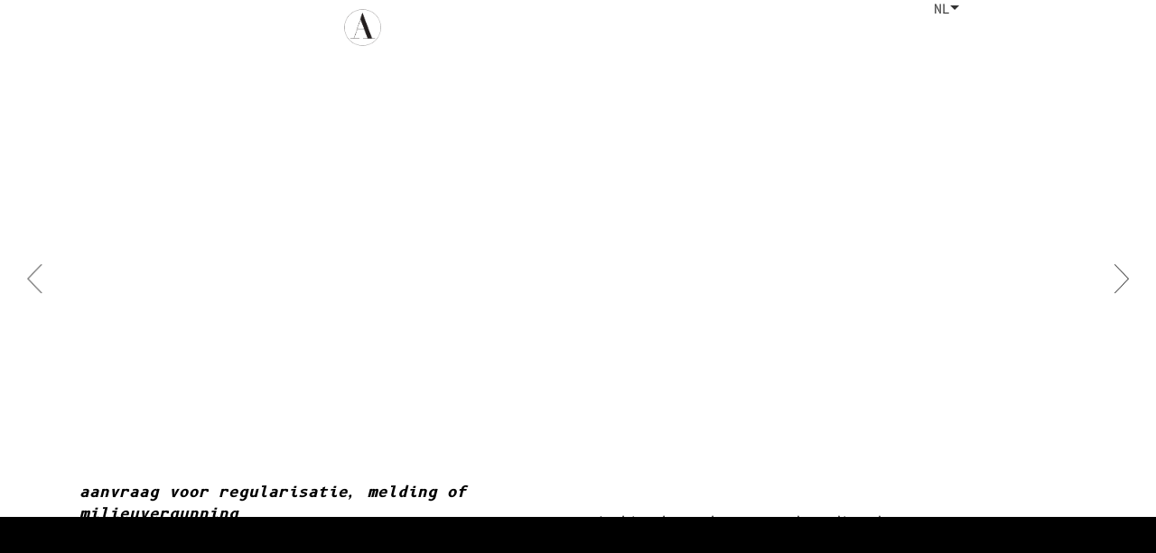

--- FILE ---
content_type: text/html; charset=UTF-8
request_url: https://architenko.com/nl/services/administratief-dossier
body_size: 25465
content:
<!DOCTYPE html>
<html lang="nl">
<head>
    <meta charset="utf-8">
    <meta http-equiv="X-UA-Compatible" content="IE=edge,chrome=1">
    <meta name="viewport" content="width=device-width, initial-scale=1.0">
    <link rel="icon" href="https://architenko.com/images/x1592490434.png.pagespeed.ic.fGiwuOtBOL.webp" type="image/gif" sizes="16x16">
    <title>Regularisatie, Melding of Milieuvergunning | ARCHITENKO</title>
    <link rel="alternate" type="application/atom+xml" href="https://architenko.com/nl/services/administratief-dossier" title="Architenko Feed">
    <meta name="description" content="Een administratief dossier vervolledigt uw documenten en zorgt ervoor dat uw gebouw of infrastructuur administratief in orde is.">
    <meta name="csrf-token" content="hO5Hna2suCEtHoEU0JXSarTDfnsjgN0C96nHnroN">
    <meta name="viewport" content="width=device-width, initial-scale=1.0">

    <meta property="og:title" content="Regularisatie, Melding of Milieuvergunning | ARCHITENKO"/>

    <meta property="og:type" content="website"/>
    <meta property="og:description" content="Een administratief dossier vervolledigt uw documenten en zorgt ervoor dat uw gebouw of infrastructuur administratief in orde is."/>
    <meta property="og:url" content="https://architenko.com/nl/services/administratief-dossier"/>
    <meta property="og:image" content="https://architenko.com/images/1592490434.png"/>
    <meta property="og:site_name" content="https://architenko.com/nl"/>

    <meta name="twitter:card" content="summary"/>
    <meta name="twitter:title" content="Regularisatie, Melding of Milieuvergunning | ARCHITENKO"/>
    <meta name="twitter:description" content="Een administratief dossier vervolledigt uw documenten en zorgt ervoor dat uw gebouw of infrastructuur administratief in orde is."/>
    <meta name="twitter:image" content="https://architenko.com/images/1592490434.png"/>
    <meta name="twitter:site" content="@architenko"/>
    
    <link rel="canonical" href="https://architenko.com/nl/services/administratief-dossier"/>
        <link rel="alternate" href="https://architenko.com/nl/services/administratief-dossier" hreflang="nl"/>
    
    <meta name="google-site-verification" content="72g1BhSThOFOwKi2-fYFv84sRuF33ee0RnZq03ywTkg"/>

    <link href="https://architenko.com/front/build/scripts/lib/A.all.css+font-awesome.min.css+select2.min.css,Mcc.0Vfd8xsDDk.css.pagespeed.cf.UMLkfUQVky.css" rel="stylesheet" type="text/css"/>

    

    
    

    

    <link rel="stylesheet" href="https://ajax.googleapis.com/ajax/libs/jqueryui/1.11.2/themes/smoothness/jquery-ui.css">
    <link rel="stylesheet" href="https://code.jquery.com/ui/1.10.2/themes/smoothness/jquery-ui.css"/>

    <link href="https://architenko.com/front/build/A.scripts,,_lib,,_twentytwenty.css+styles,,_style.css+styles,,_slick.min.css+styles,,_slick.theme.css,Mcc.BQrSNUOY2S.css.pagespeed.cf.ZZqiw4DPvA.css" rel="stylesheet" type="text/css"/>
    
    
    




<script>!function(f,b,e,v,n,t,s){if(f.fbq)return;n=f.fbq=function(){n.callMethod?n.callMethod.apply(n,arguments):n.queue.push(arguments)};if(!f._fbq)f._fbq=n;n.push=n;n.loaded=!0;n.version='2.0';n.queue=[];t=b.createElement(e);t.async=!0;t.src=v;s=b.getElementsByTagName(e)[0];s.parentNode.insertBefore(t,s)}(window,document,'script','https://connect.facebook.net/en_US/fbevents.js');fbq('init','166429445141291');fbq('track','PageView');</script>
<noscript>
 <img height="1" width="1" src="https://www.facebook.com/tr?id=166429445141291&ev=PageView
&noscript=1"/>
</noscript>



<script>(function(w,d,s,l,i){w[l]=w[l]||[];w[l].push({'gtm.start':new Date().getTime(),event:'gtm.js'});var f=d.getElementsByTagName(s)[0],j=d.createElement(s),dl=l!='dataLayer'?'&l='+l:'';j.async=true;j.src='https://www.googletagmanager.com/gtm.js?id='+i+dl;f.parentNode.insertBefore(j,f);})(window,document,'script','dataLayer','GTM-NR8J7HD');</script>



<script async src="https://www.googletagmanager.com/gtag/js?id=G-XSR4579SLE"></script>
<script>window.dataLayer=window.dataLayer||[];function gtag(){dataLayer.push(arguments);}gtag('js',new Date());gtag('config','G-XSR4579SLE');</script>


<noscript><iframe src="https://www.googletagmanager.com/ns.html?id=GTM-NR8J7HD" height="0" width="0" style="display:none;visibility:hidden"></iframe></noscript>




 
<style type="text/css">.scrollhide{display:none}html{scroll-behavior:smooth}#footer.footer-home>.container{padding-bottom:0!important}.prvc{color:#393939!important}.newltrclr{color:#000!important}form#newsletterForm input::placeholder{color:#000!important;font-weight:600!important}.project-slider-wrapper .project-summary{width:90%}#main-nav li ul{width:310px}@media only screen and (max-width:767px){#more-info-wrapper-new .modal-dialog{width:90%;margin:0 auto}}@media only screen and (min-width:1376px){#ui-datepicker-div{top:230px!important}}</style>

<style type="text/css">.pagination a.page-link{width:50px}.subscribe-form{margin-left:0!important}li.whats_up_mobile img{width:35px}.whats_up_mobile{display:none}#back-to-top{opacity:0}.subscribe-form a{text-decoration:underline!important}a.whats_up{position:fixed;z-index:1;right:4%;top:86%;width:45px;-webkit-backface-visibility:hidden}@media (max-width:1120px) and (min-width:1024px){.main-nav-wrapper #main-nav li a{padding:0 11px;font-size:14px!important}}@media screen and (max-width:992px){#home-info .info-wrapper a img{display:inline}}@media only screen and (max-width:767px){.pagination li a{display:inline-block;padding:5px;font-weight:700}#projects-wrapper .row3 .col{margin-left:0!important;width:100%!important}.pop-up-big.active{z-index:999}a.whats_up{position:fixed;z-index:1;right:18px;top:90%!important;width:45px;overflow:hidden!important;-webkit-backface-visibility:hidden;overflow:scroll;-webkit-overflow-scrolling:touch;overflow-scrolling:touch}}@media only screen and (max-width:1040px){#contact_data_destop{display:none!important}#contact_data_mobile{display:block!important}ul.social-footer{padding-left:0}}#contact_data_destop{display:block}</style>
    
        
            <style type="text/css">.main .back-button img{margin-bottom:0;-ms-transform:rotate(-180deg);transform:rotate(-180deg);margin-right:10px}.main .back-button{font-weight:bold;float:right;margin-top:25px;margin-bottom:15px}.pd-10{padding-left:10px;padding-right:10px}</style>
          <style type="text/css">label#service-select-error{position:absolute;top:22%}label#description_project-error{position:absolute;top:37%}</style>

  
</head>
<body>


 <div id="header" class=" services projects-header">
    <div class="container">
        <div class="row">
            <div class="col-l">
                <a href="https://architenko.com/nl" class="logo">
                    <img class="d-logo" src="https://architenko.com/images/x1592490434.png.pagespeed.ic.fGiwuOtBOL.webp" alt="Architenko Logo">
                    <img class="m-logo" src="https://architenko.com/images/x1590149333.png.pagespeed.ic.uuRgoFrJ0c.webp" alt="Architenko Logo">
                </a>
                <div class="menu-bar">
                    <span class="bar"></span>
                    <span class="bar"></span>
                    <span class="bar"></span>
                </div>
            </div>
            <div class="col-r">
                <div class="main-nav-wrapper">
                    <h3 class="menu-title">
                        <img class="m-logo" src="https://architenko.com/images/x1590149366.png.pagespeed.ic.ZAXtPuhq4r.webp" alt="Architenko Logo">
                    </h3>
                    <div class="close-btn">
                        <div class="hide close-icon" style="    font-size: 17px;"> [x] </div>
                    </div>
                    <nav id="main-nav">
                        <ul class="clearfix">
                                                                                    <li><a href="https://architenko.com/nl" class="">Home</a>
                                                                                    <li><a href="https://architenko.com/nl/services" class="">Diensten</a>
                                                        <ul class="subuldt">
                                                                                                                                                                                                                                                                                                                                                                                                                                    <li><a href="https://architenko.com/nl/services">Alle diensten</a></li>
                                                                                                                <li><a href="https://architenko.com/nl/services/concept">Concept</a></li>
                                                                                                                <li><a href="https://architenko.com/nl/services/architectuuropdracht">Architectuuropdracht</a></li>
                                                                                                                <li><a href="https://architenko.com/nl/services/interieuropdracht">Interieuropdracht</a></li>
                                                                                                                <li><a href="https://architenko.com/nl/services/omgevingsopdracht">Omgevingsopdracht</a></li>
                                                                                                                <li><a href="https://architenko.com/nl/services/stedenbouwkundig-onderzoek">Stedenbouwkundig Onderzoek</a></li>
                                                                                                                <li><a href="https://architenko.com/nl/services/advies-en-expertise">Advies en Expertise</a></li>
                                                                                                                <li><a href="https://architenko.com/nl/services/administratief-dossier">Administratief Dossier</a></li>
                                                                                                                <li><a href="https://architenko.com/nl/services/projectmanagement">Projectmanagement</a></li>
                                                                                                                <li><a href="https://architenko.com/nl/services/visualisatie">Visualisatie</a></li>
                                                                                                                <li><a href="https://architenko.com/nl/services/bim-en-digital-twin">BIM en Digital Twin</a></li>
                                                                                                                <li><a href="https://architenko.com/nl/services/overheden">Overheden</a></li>
                                                                                                                                                                                                                                                                                                                                                                                                                                                                                            </ul>

                            </li>
                                                                                     <li><a href="https://architenko.com/nl/projects" class="">Projecten</a>
                                                                                    <li><a href="https://architenko.com/nl/articles" class="">Magazenko</a>
                                                        <ul class="subuldt">
                                                                                                                                                                                                                                                                                                                                                                                                                                                                                                                                                                                                                                                                                                                                                                                                                                                                                                                                                                                                                                                                                                                                    <li><a href="https://architenko.com/nl/articles/category/ontdek-magazenko">Ontdek Magazenko</a></li>
                                                                                                                <li><a href="https://architenko.com/nl/articles/category/toolkits">Toolkits</a></li>
                                                                                                                <li><a href="https://architenko.com/nl/articles/category/bouwwijzer">Bouwwijzer</a></li>
                                                                                                                <li><a href="https://architenko.com/nl/articles/category/ruwbouw">Ruwbouw</a></li>
                                                                                                                <li><a href="https://architenko.com/nl/articles/category/technieken">Technieken</a></li>
                                                                                                                <li><a href="https://architenko.com/nl/articles/category/interieur">Interieur</a></li>
                                                                                                                <li><a href="https://architenko.com/nl/articles/category/omgeving">Omgeving</a></li>
                                                                                    </ul>

                            </li>
                                                                                     <li><a href="https://architenko.com/nl/studio" class="">Studio</a>
                                                        <ul class="subuldt">
                                                                                    <li><a href="https://architenko.com/nl/studio/profile">Profiel</a></li>
                                                                                                                <li><a href="https://architenko.com/nl/studio/team">Team</a></li>
                                                                                                                <li><a href="https://architenko.com/nl/studio/join">Onze Werkwijze</a></li>
                                                                                                                <li><a href="https://architenko.com/nl/studio/open-position">Open Posities</a></li>
                                                                                                                <li><a href="https://architenko.com/nl/studio/awards">Onderscheidingen</a></li>
                                                                                                                <li><a href="https://architenko.com/nl/studio/terms">Algemene Voorwaarden</a></li>
                                                                                                                                                                                                                                                                                                                                                                                                                                                                                                                                                                                                                                                                                                                                                                                                                                                                                                                                                                                                                                                                                                                                                                                            </ul>

                            </li>
                                                                                     <li><a href="https://architenko.com/nl/contact-us" class="">Contact</a>
                                                                                    <li class="lang-selector">
                                <a>NL<span></span></a>
                                <ul>
                                                                                                                                                                                                                        <li><a href="https://architenko.com/lang/nl">NL </a></li>
                                                                                                                                                        <li><a href="https://architenko.com/lang/en">EN </a></li>
                                                                                                                                                                                                                                                                                                </ul>
                            </li>
                                                    </ul>
                    </nav>
                </div>
            </div>
        </div>
    </div>
</div>
 <style type="text/css">.inner-slider-wrapper .prev{left:30px;background:url(https://architenko.com/images/xright-arrow.png.pagespeed.ic.Vv8_1j4gLD.webp);width:8%;z-index:1;background-size:15%;background-repeat:no-repeat;background-position:right;transform:rotate(180deg)}.inner-slider-wrapper .next{right:30px;background:url(https://architenko.com/images/xright-arrow.png.pagespeed.ic.Vv8_1j4gLD.webp);width:8%;z-index:1;background-size:15%;background-repeat:no-repeat;background-position:right}.youtube-video-wrapper{height:100%!important;width:80%;padding-bottom:0!important}.youtube-video-wrapper iframe{height:100%!important}.slick-slide img{height:100%!important}.twentytwenty-wrapper.twentytwenty-horizontal{height:100%!important}.before-after-wrapper.twentytwenty-container{height:100%!important;width:85%;margin:0 auto}@media screen and (max-width:992px){.slick-slide img{width:auto}.inner-slider-wrapper.service-inner-slider{padding-top:40px}.slider-parent .slider-title{bottom:-5px}.inner-slider-wrapper .video-wrapper video{object-fit:contain;height:100%}}@media only screen and (max-width:767px){.inner-slider-wrapper.service-inner-slider{bottom:30px}.inner-slider-wrapper .prev{left:55px!important;z-index:2;background-size:50%!important;top:0!important;height:40px!important}.inner-slider-wrapper .next{right:55px!important;z-index:2;background-size:55%;top:0!important;height:45px!important}.main.services-inner .back-button{top:-6px}.youtube-video-wrapper{width:100%}.youtube-video-wrapper iframe{width:100%!important;height:100%!important}.arrow-holder .div_media{padding:0 10px}}@media screen and (max-width:992px) and (orientation:landscape){.inner-slider-wrapper .next,.inner-slider-wrapper .prev{top:-2.2%!important}a.whats_up{z-index:999!important}.slick-slide .book-wrapper{margin:0 auto}}@media only screen and (max-width:767px){.cookies_inner{padding-top:0}.inner-slider-wrapper .next,.inner-slider-wrapper .prev{top:-1.7%!important;left:120px}.slick-slide .book-wrapper{}.slick-slide .book-wrapper{margin:0 auto}.inner.book-wrapper img{width:100%!important;margin:0;height:92%!important}.slider-parent .slider-title{bottom:40px!important}.text-services{margin:20px 0 0 0}}@media (max-width:767px){.video-wrapper video{width:90%;margin-top:47%}.youtube-video-wrapper{width:100%;padding-bottom:56.25%!important}.youtube-video-wrapper iframe{width:100%!important;height:100%!important}}@media (max-width:414px){.video-wrapper video{margin-top:37%}.slick-slide img{width:100%!important;object-fit:cover;height:210px!important}.youtube-video-wrapper{height:auto!important}.before-after-wrapper.twentytwenty-container{height:73%!important;width:100%;margin:70px auto 0}.twentytwenty-wrapper.twentytwenty-horizontal img{height:auto!important}.slider-parent .slider-title{bottom:-10px!important}}@media (max-width:411px){.video-wrapper video{margin-top:46%}.youtube-video-wrapper{height:auto!important}.before-after-wrapper.twentytwenty-container{height:63%!important;margin-top:85px}}@media (max-width:376px){.video-wrapper video{margin-top:34%}.before-after-wrapper.twentytwenty-container{height:74%!important}}@media (max-width:321px){.video-wrapper video{margin-top:20%}.slider-parent .slider-title{bottom:-40px!important}.text-services{margin:60px 0 0 0}}</style>
<link rel="stylesheet" href="https://cdnjs.cloudflare.com/ajax/libs/slick-carousel/1.9.0/slick.min.css" integrity="sha256-UK1EiopXIL+KVhfbFa8xrmAWPeBjMVdvYMYkTAEv/HI=" crossorigin="anonymous"/>
<link rel="stylesheet" href="https://cdnjs.cloudflare.com/ajax/libs/slick-carousel/1.9.0/slick-theme.min.css" integrity="sha256-4hqlsNP9KM6+2eA8VUT0kk4RsMRTeS7QGHIM+MZ5sLY=" crossorigin="anonymous"/>
<div class="main services services-inner">
   <div class="container pd-10">
        <div class="row">
            <div class="col-lg-12">
                <a href="javascript:void(0)" onclick="window.history.back()" class="back-button show-on-mobile"><img src="[data-uri]" alt="administratief dossier-911164814"> Terugkeren [&larr;]</a>
            </div>
        </div>
    </div>

    
<div class="slider-parent">
        <div class="container inner-slider-wrapper service-inner-slider">
            <div class="row ">
                <div class="inner-slider">
                                                                                                                     <div class="slide">
                            <div class="inner" data-description="">
                                <div class="youtube-video-wrapper">
                                                                        
                                    <iframe src="https://www.youtube.com/embed/UTxNNPQVv3E?autoplay=1&mute=1" width='100%' height="100%" class='youtube-video' frameborder='0' allow='accelerometer; autoplay; encrypted-media; gyroscope; picture-in-picture' allowfullscreen></iframe>
                                     
                                </div>
                            </div>
                        </div>
                                                                                                                                                     <div class="slide">
                            <div class="inner" data-description="">
                                <img src="https://architenko.com/images/service/x1590485689administratief_dossier.jpg.pagespeed.ic.EbDhda0eDo.webp" alt="administratief dossier-1099469762"/>
                               
                            </div>
                        </div>
                                                                              


                </div>
            </div>
                     <div class="arrow-holder">
                <div class="next"></div>
                <div class="div_media"> Media </div>
                <div class="prev"></div>
            </div>
        
        </div>
         <div class="container text-services slider-title">
            <div class="row">
                <div class="col-7 pd-15">
                    <h2 class="service-main-title main-title">
                    administratief dossier
                    </h2>
                </div>
                <div class="col-5 pd-15">
                                    </div>
            </div>
        </div>
    </div>


    <div class="container text-services">
        <div class="row">
            <div class="col-lg-6 pd-15">
               
                <div class="text-wrapper">
                   <h3><strong><em>aanvraag voor regularisatie, melding of milieuvergunning</em></strong></h3>

<p>&nbsp;</p>

<p>Factoren zoals ruimtelijke ordening of stedenbouwkundig beleid spelen een belangrijke rol in de huidige samenleving. Ook bij administratieve wijzigingen aan uw pand geldt er een meldings- of vergunningsplicht.</p>

<blockquote>
<p><em>&quot;Architenko cre&euml;ert samen met u een duurzame werk- en leefomgeving! Onze studio heeft uitgebreide ervaring, zowel op vlak van particuliere woningbouw alsook grootschalige overheidsopdrachten en stedenbouwkundige ontwikkelingen.&quot;</em></p>
</blockquote>                </div>
            </div>
            <div class="col-lg-6 pd-15">
               
                <div class="text-wrapper">
                   <p>Architenko maakt voor u de nodige documenten op en zorgt ervoor dat uw gebouw of infrastructuur administratief in orde is. U kan bij ons terecht voor uw:</p>

<blockquote>
<ul style="list-style-type:square">
	<li>regularisatie&nbsp;</li>
	<li>melding</li>
	<li>milieuvergunning</li>
</ul>
</blockquote>                </div>
            </div>
        </div>
    </div>
    <div class="container">
         <div class="row">
           <div class="col-md-12 pd-15">
            <div class="subscribe-form">
            <p><p><strong><a href="https://www.vcita.com/v/wso2elvf5cyiltvu/online_scheduling?frontage_iframe=true&amp;invite=vr_sched_pb-wso2elvf5cyiltvu" target="_new">Maak een afspraak</a>​</strong>,&nbsp;vraag&nbsp;<strong><a href="javascript:void(0)" class="more-info">meer informatie</a>&nbsp;</strong>op basis van uw vraagstuk, of ontvang onze nieuwsbrief via mail</p>   </p>
                                    <form id="newsletterForm" method="POST" action="https://architenko.com/newsletter/store">
                <input type="hidden" name="_token" value="hO5Hna2suCEtHoEU0JXSarTDfnsjgN0C96nHnroN">                <input type="email" class="input email-input newltrclr" id="input" name="email" placeholder="E-mail:"/>
                <input type="submit" class="submit submit-input" value="Inschrijving bevestigen"/>
            </form>
        </div>
    </div>
  </div>
 </div>
</div>
<script src="https://ajax.googleapis.com/ajax/libs/jquery/3.5.1/jquery.min.js"></script>
<script type="text/javascript">var tag=document.createElement('script');tag.src="https://www.youtube.com/iframe_api";var firstScriptTag=document.getElementsByTagName('script')[0];firstScriptTag.parentNode.insertBefore(tag,firstScriptTag);var players;function onYouTubePlayerAPIReady(){var players=document.querySelectorAll('.no-sound div')
for(var i=0;i<players.length;i++){new YT.Player(players[i],{width:'100%',playerVars:{'autoplay':1,'modestbranding':1,'controls':1},events:{'onReady':onPlayerReady},videoId:players[i].dataset.id});}}function onPlayerReady(event){event.target.mute();event.target.playVideo();}</script>
<script type="text/javascript">$(document).ready(function(){document.getElementsByClassName("slick-active").play();});</script>
<script type="text/javascript">var myVar=setInterval(myTimer,1000);function myTimer(){$('.slick-active video').prop('muted',false);myStopFunction();}function myStopFunction(){clearInterval(myVar);}</script>

</body>
 <a href="" id="back-to-top" style="margin-bottom: 80px;">

 <img src="[data-uri]" alt="link arrow"/> Naar boven </a>




<footer id="footer" class="">
    <div class="container">
                        <div class="row desk_cookies">
            <div class="col-lg-12 studio">
                <p>Deze site maakt gebruik van cookies. Door verder te gaan ga je akkoord met het gebruik hiervan. Voor meer informatie, 
                    <a href="https://architenko.com/nl/privacy-policy" target="_new" class=""> klik hier  . </a> 
                    <a href="javascript:;" style="text-decoration: underline !important;" class="acceptCookies"> Melding niet meer tonen </a>
                </p>
            </div>
        </div><br>
        
            <div class="row">
            <div id="contact_data_destop">

                <div class="col-md-3">
                    <a href="mailto:info@architenko.com">info@architenko.com</a>
                </div>
                <div class="col-md-5">
                    <p><a href="tel:Tel:+32 (0)468 00 12 70">Tel:+32 (0)468 00 12 70</a> &nbsp;&nbsp;&nbsp;&nbsp;<a href="https://architenko.com/nl/privacy-policy" target="_new">© 2025 alle rechten voorbehouden</a></p>
                </div>
                <div class="col-md-4 text-right">
                    <ul>
                                                                <li><a class="social" target="_new" href="https://www.facebook.com/architenko/">facebook,</a></li>
                                            <li><a class="social" target="_new" href="https://www.LinkedIn.com/company/architenko/">linkedin,</a></li>
                                            <li><a class="social" target="_new" href="https://www.pinterest.com/architenko_uda/">pinterest,</a></li>
                                            <li><a class="social" target="_new" href="https://www.instagram.com/architenko/">instagram.</a></li>
                                                            </ul>
                </div>
            </div>
        </div>
        <div id="contact_data_mobile" class="row" style="display:none;">
           <div class="col-xl-3">
               <p><a href="mailto:info@architenko.com">info@architenko.com</a></p>

           </div>
           <div class="col-xl-3">
               <p><a href="Tel:+32 (0)468 00 12 70">Tel:+32 (0)468 00 12 70</a></p>
           </div>
           <div class="col-xl-3">
               <p><a href="https://architenko.com/nl/privacy-policy" target="_new">© 2025 alle rechten voorbehouden</a></p>
           </div>
           <div class="col-xl-3">
                <ul class="social-footer">
                                                             <li><a class="social" target="_new" href="https://www.facebook.com/architenko/">facebook,</a></li>
                                          <li><a class="social" target="_new" href="https://www.LinkedIn.com/company/architenko/">linkedin,</a></li>
                                          <li><a class="social" target="_new" href="https://www.pinterest.com/architenko_uda/">pinterest,</a></li>
                                          <li><a class="social" target="_new" href="https://www.instagram.com/architenko/">instagram.</a></li>
                                                     </ul>
           </div>
       </div>
    </div>
     </footer>
<div id="more-info-wrapper" class="pop-up-big" data-select2-id="more-info-wrapper">
        <div class="container">
        <div class="row">
            <div class="hide close-icon">  sluit [x]  </div>
        </div>
        <div class="row" data-select2-id="9">
                                        <div class="col bootstrap-iso" data-select2-id="8">

                    <h4 class="section-title"> Informatieformulier </h4>

                                        <h3 class="section-tilte">
                       Sollicitatieformulier                    </h3>
                    <div class="row">
                        <p>Ga alleen verder als u ons &quot;Privacy en Disclaimer&quot; erkent.</p>                        <a href="https://architenko.com/nl/privacy-policy" class="prvc" target="_blank" target="_new"><p class="open-pp">  Privacy en Disclaimer <img src="[data-uri]" alt="link arrow"></p></a>
                    </div>
                    
                    <form class="moreInformationForm" id="moreInformationForm" method="POST">
                        <label class="check-box">
                            <input name="privacy_policy_accept_title" id="privacy_policy_accept_title" placeholder="Ik heb het &quot;Privacy en Disclaimer&quot; gelezen en ga hiermee akkoord*" title="Ik heb het &quot;Privacy en Disclaimer&quot; gelezen en ga hiermee akkoord*" type="checkbox" value="YES" required=""/>Ik heb het &quot;Privacy en Disclaimer&quot; gelezen en ga hiermee akkoord*                             <span class="checkmark"></span>
                            <p id="demo"></p>
                        </label>

                        <label for="service_id" style="margin-top: 12px;">
                             SERVICE- EN PROJECTINFORMATIE*                         </label>
                        <select name="service_id" title=" SERVICE- EN PROJECTINFORMATIE* " id="service-select" data-select2-id="service-select" tabindex="-1" class="select2-hidden-accessible" aria-hidden="true" required="">
                            <option value=""></option>
                                                            <option value="30" sname="concept">concept</option>
                                                            <option value="33" sname="architectuuropdracht">architectuuropdracht</option>
                                                            <option value="34" sname="interieuropdracht">interieuropdracht</option>
                                                            <option value="23" sname="omgevingsopdracht">omgevingsopdracht</option>
                                                            <option value="29" sname="stedenbouwkundig onderzoek">stedenbouwkundig onderzoek</option>
                                                            <option value="27" sname="advies en expertise">advies en expertise</option>
                                                            <option value="24" sname="administratief dossier">administratief dossier</option>
                                                            <option value="35" sname="projectmanagement">projectmanagement</option>
                                                            <option value="37" sname="visualisatie">visualisatie</option>
                                                            <option value="38" sname="bim en digital twin">bim en digital twin</option>
                                                            <option value="36" sname="overheden">overheden</option>
                                                    </select>
                        <label for="project_address" style="margin-top: 12px;">
                             Projectadres                         </label>
                            <input id="project_address" name="project_address" type="text" placeholder="Voer het projectadres in" title="Voer het projectadres in" required=""/>

                        <label for="description_project">
                             Beschrijving vraag/project                         </label>
                        <textarea id="description_project" name="description_project" title="  Beschrijving vraag/project " required=""></textarea>

                        <h5 class="sub-title">
                             PERSOONLIJKE &amp; CONTACTDATA*                         </h5>

                        <div class="row">
                            <label for="person_position">Ik ben een</label>
                            <select name="person_position" id="person-position" data-select2-id="person-position" tabindex="-1" class="select2-hidden-accessible person_position" aria-hidden="true" required="">
                                <option id="privateIndividual" value="Particulier">
                                    Particulier                                </option>
                                <option value="Kleine of middelgrote onderneming (KMO)">
                                    Kleine of middelgrote onderneming (KMO)                                </option>
                                <option value="Professionele Ontwikkelaar">
                                    Professionele Ontwikkelaar                                </option>
                                <option value="Overheidsinstelling">
                                    Overheidsinstelling                                </option>

                            </select>
                        </div>
                        <div class="private-data-wrapper">
                            <label class="small-title private_individual_gender_label">Contactpersoon</label>
                            <div class="radio-wrapper">
                                <label class="cont">
                                    <input name="private_individual_gender" class="private_individual_gender" type="radio" title="Dhr." placeholder="Dhr." value="Dhr.">Dhr.                                    <span class="checkmark"></span>
                                </label>
                                <label class="cont">
                                    <input name="private_individual_gender" class="private_individual_gender" type="radio" title="Mevr." placeholder="Mevr." value="Mevr.">


                                    Mevr.                                    <span class="checkmark"></span>
                                </label>
                            </div>
                            <div class="row">
                                <div class="col-l">
                                    <input type="text" id="private_individual_first_name" name="private_individual_first_name" title="Voornaam" placeholder="Voornaam" class="private_individual" required=""/>
                                </div>
                                <div class="col-r">
                                    <input type="text" id="private_individual_middle_name" name="private_individual_middle_name" title="Tweede naam" placeholder="Tweede naam"/>
                                </div>
                            </div>
                            <div class="row">
                                <div class="col-l">
                                    <input type="text" id="private_individual_last_name" name="private_individual_last_name" title="Achternaam" placeholder="Achternaam" class="private_individual" required=""/>
                                </div>
                                <div class="col-r">
                                    <input type="text" id="private_individual_address" name="private_individual_address" title="Straat en nummer/bus" placeholder="Straat en nummer/bus" class="private_individual" required=""/>
                                </div>
                            </div>
                            <div class="row">
                                <div class="col-l">
                                    <input type="text" id="private_individual_city" name="private_individual_city" title="Gemeente" placeholder="Gemeente" class="private_individual" required=""/>
                                </div>
                                <div class="col-r">
                                    <input type="text" id="private_individual_postal_code" name="private_individual_postal_code" title="Postcode" placeholder="Postcode" class="private_individual" required=""/>
                                </div>
                            </div>
                            <div class="row">
                            <div class="col-l">
                               




                                    <select name="private_individual_country" id="private_individual_country" title="Land" placeholder="Land" required="">
                                     <option value="">Land</option>
                                                                                                                <option value="265" cname="Afghanistan">Afghanistan</option>
                                                                            <option value="266" cname="Alandeilanden">Alandeilanden</option>
                                                                            <option value="267" cname="Albanië">Albanië</option>
                                                                            <option value="268" cname="Algerije">Algerije</option>
                                                                            <option value="269" cname="Amerikaans Samoa">Amerikaans Samoa</option>
                                                                            <option value="271" cname="Amerikaanse kleinere afgelegen eilanden">Amerikaanse kleinere afgelegen eilanden</option>
                                                                            <option value="270" cname="Amerikaanse Maagdeneilanden">Amerikaanse Maagdeneilanden</option>
                                                                            <option value="272" cname="Andorra">Andorra</option>
                                                                            <option value="273" cname="Angola">Angola</option>
                                                                            <option value="274" cname="Anguilla">Anguilla</option>
                                                                            <option value="275" cname="Antarctica">Antarctica</option>
                                                                            <option value="276" cname="Antigua en Barbuda">Antigua en Barbuda</option>
                                                                            <option value="418" cname="Antillen">Antillen</option>
                                                                            <option value="277" cname="Argentinië">Argentinië</option>
                                                                            <option value="278" cname="Armenië">Armenië</option>
                                                                            <option value="279" cname="Aruba">Aruba</option>
                                                                            <option value="280" cname="Australië">Australië</option>
                                                                            <option value="281" cname="Azerbeidzjan">Azerbeidzjan</option>
                                                                            <option value="282" cname="Bahama’s">Bahama’s</option>
                                                                            <option value="283" cname="Bahrein">Bahrein</option>
                                                                            <option value="284" cname="Bangladesh">Bangladesh</option>
                                                                            <option value="285" cname="Barbados">Barbados</option>
                                                                            <option value="286" cname="België">België</option>
                                                                            <option value="287" cname="Belize">Belize</option>
                                                                            <option value="288" cname="Benin">Benin</option>
                                                                            <option value="289" cname="Bermuda">Bermuda</option>
                                                                            <option value="290" cname="Bhutan">Bhutan</option>
                                                                            <option value="291" cname="Bolivia">Bolivia</option>
                                                                            <option value="292" cname="Bosnië en Herzegovina">Bosnië en Herzegovina</option>
                                                                            <option value="293" cname="Botswana">Botswana</option>
                                                                            <option value="294" cname="Bouveteiland">Bouveteiland</option>
                                                                            <option value="295" cname="Brazilië">Brazilië</option>
                                                                            <option value="296" cname="Britse Gebieden in de">Britse Gebieden in de</option>
                                                                            <option value="298" cname="Britse Maagdeneilanden">Britse Maagdeneilanden</option>
                                                                            <option value="299" cname="Brunei">Brunei</option>
                                                                            <option value="300" cname="Bulgarije">Bulgarije</option>
                                                                            <option value="301" cname="Burkina Faso">Burkina Faso</option>
                                                                            <option value="302" cname="Burundi">Burundi</option>
                                                                            <option value="303" cname="Cambodja
Canada">Cambodja
Canada</option>
                                                                            <option value="304" cname="Caymaneilanden">Caymaneilanden</option>
                                                                            <option value="305" cname="Centraal-Afrikaanse">Centraal-Afrikaanse</option>
                                                                            <option value="307" cname="Chili">Chili</option>
                                                                            <option value="308" cname="China">China</option>
                                                                            <option value="309" cname="Christmaseiland">Christmaseiland</option>
                                                                            <option value="310" cname="Cocoseilanden">Cocoseilanden</option>
                                                                            <option value="311" cname="Colombia">Colombia</option>
                                                                            <option value="312" cname="Comoren">Comoren</option>
                                                                            <option value="313" cname="Congo">Congo</option>
                                                                            <option value="314" cname="Congo-Kinshasa">Congo-Kinshasa</option>
                                                                            <option value="315" cname="Cookeilanden">Cookeilanden</option>
                                                                            <option value="316" cname="Costa Rica">Costa Rica</option>
                                                                            <option value="317" cname="Cuba">Cuba</option>
                                                                            <option value="318" cname="Cyprus">Cyprus</option>
                                                                            <option value="319" cname="Denemarken">Denemarken</option>
                                                                            <option value="320" cname="Djibouti">Djibouti</option>
                                                                            <option value="321" cname="Dominica">Dominica</option>
                                                                            <option value="322" cname="Dominicaanse Republiek">Dominicaanse Republiek</option>
                                                                            <option value="323" cname="Duitsland">Duitsland</option>
                                                                            <option value="324" cname="Ecuador">Ecuador</option>
                                                                            <option value="325" cname="Egypte">Egypte</option>
                                                                            <option value="326" cname="El Salvador">El Salvador</option>
                                                                            <option value="327" cname="Equatoriaal-Guinea">Equatoriaal-Guinea</option>
                                                                            <option value="328" cname="Eritrea">Eritrea</option>
                                                                            <option value="329" cname="Estland">Estland</option>
                                                                            <option value="330" cname="Ethiopië">Ethiopië</option>
                                                                            <option value="331" cname="Faeröer">Faeröer</option>
                                                                            <option value="332" cname="Falklandeilanden">Falklandeilanden</option>
                                                                            <option value="333" cname="Fiji">Fiji</option>
                                                                            <option value="334" cname="Filipijnen">Filipijnen</option>
                                                                            <option value="335" cname="Finland">Finland</option>
                                                                            <option value="336" cname="Frankrijk">Frankrijk</option>
                                                                            <option value="337" cname="Frans-Guyana">Frans-Guyana</option>
                                                                            <option value="338" cname="Frans-Polynesië
Franse Gebieden in de zuidelijke Indische Oceaan">Frans-Polynesië
Franse Gebieden in de zuidelijke Indische Oceaan</option>
                                                                            <option value="339" cname="Gabon">Gabon</option>
                                                                            <option value="340" cname="Gambia">Gambia</option>
                                                                            <option value="341" cname="Georgië">Georgië</option>
                                                                            <option value="342" cname="Ghana">Ghana</option>
                                                                            <option value="343" cname="Gibraltar">Gibraltar</option>
                                                                            <option value="344" cname="Grenada">Grenada</option>
                                                                            <option value="345" cname="Griekenland">Griekenland</option>
                                                                            <option value="346" cname="Groenland">Groenland</option>
                                                                            <option value="347" cname="Guadeloupe">Guadeloupe</option>
                                                                            <option value="348" cname="Guam">Guam</option>
                                                                            <option value="349" cname="Guatemala">Guatemala</option>
                                                                            <option value="350" cname="Guernsey">Guernsey</option>
                                                                            <option value="351" cname="Guinee">Guinee</option>
                                                                            <option value="352" cname="Guinee-Bissau">Guinee-Bissau</option>
                                                                            <option value="353" cname="Guyana">Guyana</option>
                                                                            <option value="354" cname="Haïti">Haïti</option>
                                                                            <option value="355" cname="Heard- en McDonaldeilanden">Heard- en McDonaldeilanden</option>
                                                                            <option value="356" cname="Honduras">Honduras</option>
                                                                            <option value="357" cname="Hongarije">Hongarije</option>
                                                                            <option value="358" cname="Hongkong SAR van China">Hongkong SAR van China</option>
                                                                            <option value="360" cname="Ierland">Ierland</option>
                                                                            <option value="359" cname="IJsland">IJsland</option>
                                                                            <option value="361" cname="India">India</option>
                                                                            <option value="297" cname="Indische Oceaan">Indische Oceaan</option>
                                                                            <option value="362" cname="Indonesië">Indonesië</option>
                                                                            <option value="363" cname="Irak">Irak</option>
                                                                            <option value="364" cname="Iran">Iran</option>
                                                                            <option value="365" cname="Isle of Man">Isle of Man</option>
                                                                            <option value="366" cname="Israël">Israël</option>
                                                                            <option value="367" cname="Italië">Italië</option>
                                                                            <option value="368" cname="Ivoorkust">Ivoorkust</option>
                                                                            <option value="369" cname="Jamaica">Jamaica</option>
                                                                            <option value="370" cname="Japan">Japan</option>
                                                                            <option value="371" cname="Jemen">Jemen</option>
                                                                            <option value="372" cname="Jersey">Jersey</option>
                                                                            <option value="373" cname="Jordanië">Jordanië</option>
                                                                            <option value="374" cname="Kaapverdië">Kaapverdië</option>
                                                                            <option value="375" cname="Kameroen">Kameroen</option>
                                                                            <option value="376" cname="Kazachstan">Kazachstan</option>
                                                                            <option value="377" cname="Kenia">Kenia</option>
                                                                            <option value="378" cname="Kirgizië">Kirgizië</option>
                                                                            <option value="379" cname="Kiribati">Kiribati</option>
                                                                            <option value="380" cname="Koeweit">Koeweit</option>
                                                                            <option value="381" cname="Kroatië">Kroatië</option>
                                                                            <option value="382" cname="Laos">Laos</option>
                                                                            <option value="383" cname="Lesotho">Lesotho</option>
                                                                            <option value="384" cname="Letland">Letland</option>
                                                                            <option value="385" cname="Libanon">Libanon</option>
                                                                            <option value="386" cname="Liberia">Liberia</option>
                                                                            <option value="387" cname="Libië">Libië</option>
                                                                            <option value="388" cname="Liechtenstein">Liechtenstein</option>
                                                                            <option value="389" cname="Litouwen">Litouwen</option>
                                                                            <option value="390" cname="Luxemburg">Luxemburg</option>
                                                                            <option value="391" cname="Macao SAR van China">Macao SAR van China</option>
                                                                            <option value="392" cname="Macedonië">Macedonië</option>
                                                                            <option value="393" cname="Madagaskar">Madagaskar</option>
                                                                            <option value="394" cname="Malawi">Malawi</option>
                                                                            <option value="395" cname="Maldiven">Maldiven</option>
                                                                            <option value="396" cname="Maleisië">Maleisië</option>
                                                                            <option value="397" cname="Mali">Mali</option>
                                                                            <option value="398" cname="Malta">Malta</option>
                                                                            <option value="399" cname="Marokko">Marokko</option>
                                                                            <option value="400" cname="Marshalleilanden">Marshalleilanden</option>
                                                                            <option value="401" cname="Martinique">Martinique</option>
                                                                            <option value="402" cname="Mauritanië">Mauritanië</option>
                                                                            <option value="403" cname="Mauritius">Mauritius</option>
                                                                            <option value="404" cname="Mayotte">Mayotte</option>
                                                                            <option value="405" cname="Mexico">Mexico</option>
                                                                            <option value="406" cname="Micronesië">Micronesië</option>
                                                                            <option value="407" cname="Moldavië">Moldavië</option>
                                                                            <option value="408" cname="Monaco">Monaco</option>
                                                                            <option value="409" cname="Mongolië">Mongolië</option>
                                                                            <option value="410" cname="Montenegro">Montenegro</option>
                                                                            <option value="411" cname="Montserrat">Montserrat</option>
                                                                            <option value="412" cname="Mozambique">Mozambique</option>
                                                                            <option value="413" cname="Myanmar">Myanmar</option>
                                                                            <option value="414" cname="Namibië">Namibië</option>
                                                                            <option value="415" cname="Nauru">Nauru</option>
                                                                            <option value="416" cname="Nederland">Nederland</option>
                                                                            <option value="417" cname="Nederlandse">Nederlandse</option>
                                                                            <option value="419" cname="Nepal">Nepal</option>
                                                                            <option value="420" cname="Nicaragua">Nicaragua</option>
                                                                            <option value="421" cname="Nieuw-Caledonië">Nieuw-Caledonië</option>
                                                                            <option value="422" cname="Nieuw-Zeeland">Nieuw-Zeeland</option>
                                                                            <option value="423" cname="Niger">Niger</option>
                                                                            <option value="424" cname="Nigeria">Nigeria</option>
                                                                            <option value="425" cname="Niue">Niue</option>
                                                                            <option value="426" cname="Noord-Korea">Noord-Korea</option>
                                                                            <option value="427" cname="Noordelijke Marianeneilanden">Noordelijke Marianeneilanden</option>
                                                                            <option value="428" cname="Noorwegen">Noorwegen</option>
                                                                            <option value="429" cname="Norfolkeiland">Norfolkeiland</option>
                                                                            <option value="430" cname="Oeganda">Oeganda</option>
                                                                            <option value="431" cname="Oekraïne">Oekraïne</option>
                                                                            <option value="432" cname="Oezbekistan">Oezbekistan</option>
                                                                            <option value="433" cname="Oman">Oman</option>
                                                                            <option value="434" cname="Onbekend of onjuist gebied">Onbekend of onjuist gebied</option>
                                                                            <option value="435" cname="Oost-Timor">Oost-Timor</option>
                                                                            <option value="436" cname="Oostenrijk">Oostenrijk</option>
                                                                            <option value="437" cname="Pakistan">Pakistan</option>
                                                                            <option value="438" cname="Palau">Palau</option>
                                                                            <option value="439" cname="Palestijns Gebied">Palestijns Gebied</option>
                                                                            <option value="440" cname="Panama">Panama</option>
                                                                            <option value="441" cname="Papoea-Nieuw-Guinea">Papoea-Nieuw-Guinea</option>
                                                                            <option value="442" cname="Paraguay">Paraguay</option>
                                                                            <option value="443" cname="Peru">Peru</option>
                                                                            <option value="456" cname="Pierre en Miquelon">Pierre en Miquelon</option>
                                                                            <option value="444" cname="Pitcairn">Pitcairn</option>
                                                                            <option value="445" cname="Polen">Polen</option>
                                                                            <option value="446" cname="Portugal">Portugal</option>
                                                                            <option value="447" cname="Puerto Rico">Puerto Rico</option>
                                                                            <option value="448" cname="Qatar
Roemenië">Qatar
Roemenië</option>
                                                                            <option value="306" cname="Republiek">Republiek</option>
                                                                            <option value="451" cname="Réunion">Réunion</option>
                                                                            <option value="449" cname="Rusland">Rusland</option>
                                                                            <option value="450" cname="Rwanda">Rwanda</option>
                                                                            <option value="455" cname="Saint">Saint</option>
                                                                            <option value="452" cname="Saint Barthélemy">Saint Barthélemy</option>
                                                                            <option value="453" cname="Saint Kitts en Nevis">Saint Kitts en Nevis</option>
                                                                            <option value="454" cname="Saint Lucia">Saint Lucia</option>
                                                                            <option value="457" cname="Saint Vincent en de Grenadines">Saint Vincent en de Grenadines</option>
                                                                            <option value="458" cname="Salomonseilanden">Salomonseilanden</option>
                                                                            <option value="459" cname="Samoa">Samoa</option>
                                                                            <option value="460" cname="San Marino">San Marino</option>
                                                                            <option value="461" cname="Sao">Sao</option>
                                                                            <option value="463" cname="Saoedi-Arabië">Saoedi-Arabië</option>
                                                                            <option value="464" cname="Senegal">Senegal</option>
                                                                            <option value="465" cname="Servië">Servië</option>
                                                                            <option value="466" cname="Servië en Montenegro">Servië en Montenegro</option>
                                                                            <option value="467" cname="Seychellen">Seychellen</option>
                                                                            <option value="468" cname="Sierra Leone">Sierra Leone</option>
                                                                            <option value="469" cname="Singapore">Singapore</option>
                                                                            <option value="470" cname="Sint-Helena">Sint-Helena</option>
                                                                            <option value="471" cname="Sint-Maarten">Sint-Maarten</option>
                                                                            <option value="472" cname="Slovenië">Slovenië</option>
                                                                            <option value="473" cname="Slowakije">Slowakije</option>
                                                                            <option value="474" cname="Soedan">Soedan</option>
                                                                            <option value="475" cname="Somalië">Somalië</option>
                                                                            <option value="476" cname="Spanje">Spanje</option>
                                                                            <option value="477" cname="Sri Lanka">Sri Lanka</option>
                                                                            <option value="478" cname="Suriname">Suriname</option>
                                                                            <option value="479" cname="Svalbard en Jan Mayen">Svalbard en Jan Mayen</option>
                                                                            <option value="480" cname="Swaziland
Syrië">Swaziland
Syrië</option>
                                                                            <option value="481" cname="Taiwan">Taiwan</option>
                                                                            <option value="482" cname="Tanzania">Tanzania</option>
                                                                            <option value="483" cname="Thailand">Thailand</option>
                                                                            <option value="484" cname="Togo">Togo</option>
                                                                            <option value="485" cname="Tokelau">Tokelau</option>
                                                                            <option value="462" cname="Tomé en Principe">Tomé en Principe</option>
                                                                            <option value="486" cname="Tonga">Tonga</option>
                                                                            <option value="487" cname="Trinidad en Tobago">Trinidad en Tobago</option>
                                                                            <option value="488" cname="Tsjaad">Tsjaad</option>
                                                                            <option value="489" cname="Tsjechië">Tsjechië</option>
                                                                            <option value="490" cname="Tunesië">Tunesië</option>
                                                                            <option value="491" cname="Turkije">Turkije</option>
                                                                            <option value="492" cname="Turkmenistan">Turkmenistan</option>
                                                                            <option value="493" cname="Turks- en Caicoseilanden">Turks- en Caicoseilanden</option>
                                                                            <option value="494" cname="Tuvalu">Tuvalu</option>
                                                                            <option value="495" cname="Uruguay">Uruguay</option>
                                                                            <option value="496" cname="Vanuatu">Vanuatu</option>
                                                                            <option value="497" cname="Vaticaanstad">Vaticaanstad</option>
                                                                            <option value="498" cname="Venezuela">Venezuela</option>
                                                                            <option value="499" cname="Verenigd Koninkrijk">Verenigd Koninkrijk</option>
                                                                            <option value="500" cname="Verenigde Arabische Emiraten">Verenigde Arabische Emiraten</option>
                                                                            <option value="501" cname="Verenigde Staten">Verenigde Staten</option>
                                                                            <option value="502" cname="Vietnam">Vietnam</option>
                                                                            <option value="503" cname="Wallis en Futuna">Wallis en Futuna</option>
                                                                            <option value="504" cname="Westelijke Sahara">Westelijke Sahara</option>
                                                                            <option value="505" cname="Wit-Rusland">Wit-Rusland</option>
                                                                            <option value="506" cname="Zambia">Zambia</option>
                                                                            <option value="507" cname="Zimbabwe">Zimbabwe</option>
                                                                            <option value="508" cname="Zuid-Afrika">Zuid-Afrika</option>
                                                                            <option value="509" cname="Zuid-Georgië en Zuidelijke Sandwicheilanden">Zuid-Georgië en Zuidelijke Sandwicheilanden</option>
                                                                            <option value="510" cname="Zuid-Korea">Zuid-Korea</option>
                                                                            <option value="511" cname="Zweden">Zweden</option>
                                                                            <option value="512" cname="Zwitserland">Zwitserland</option>
                                                                    </select> 


                                </div>
                                <div class="col-r">
                                     <input type="tel" pattern="[0-9]{10}" id="private_individual_phone" name="private_individual_phone" title="Telefoonnummer" placeholder="Telefoonnummer" class="private_individual" required=""/>
                                </div>
                            </div>
                            <div class="row">
                                <div class="col-l">
                                     <input type="email" id="private_individual_email" name="private_individual_email" title="E-mail" placeholder="E-mail" class="private_individual" required=""/>
                                </div>
                                <div class="col-r">
                                      <input type="text" id="private_individual_dob" name="private_individual_dob" title="Geboortedag" class="private_individual" required="" placeholder="Geboortedag" readonly=""/>
                                </div>
                            </div>
                        </div>
                        <div class="enterprise-data-wrapper">
                            <div class="row">
                                <div class="col-l">
                                     <input type="text" id="enterprise_price_title1" name="enterprise_price_title1" title="Bedrijfsnaam" placeholder="Bedrijfsnaam" class="enterprise_price"/>
                                </div>
                                <div class="col-r">
                                    <input type="text" id="enterprise_price_title2" name="enterprise_price_title2" title="BTW-nummer" placeholder="BTW-nummer" class="enterprise_price"/>
                                </div>
                            </div>
                            <div class="row">
                                <div class="col-l">
                                   <input type="text" id="enterprise_address_title" name="enterprise_address_title" title="Straat en nummer/bus" placeholder="Straat en nummer/bus" class="enterprise_price"/>
                                </div>
                                <div class="col-r">
                                    <input type="text" id="enterprise_city_title" name="enterprise_city_title" title="Gemeente" placeholder="Gemeente" class="enterprise_price"/>
                                </div>
                            </div>
                            <div class="row">
                                <div class="col-l">
                                     <input type="number" min="0" id="enterprise_postal_code_title" name="enterprise_postal_code_title" title="Postcode" placeholder="Postcode" class="enterprise_price"/>
                                </div>
                                <div class="col-r">
                                   


                                     <select name="enterprise_country_title" id="enterprise_country_title" title="Land" placeholder="Land" required="">
                                     <option value="">Land</option>
                                                                                                                <option value="265" cname="Afghanistan">Afghanistan</option>
                                                                            <option value="266" cname="Alandeilanden">Alandeilanden</option>
                                                                            <option value="267" cname="Albanië">Albanië</option>
                                                                            <option value="268" cname="Algerije">Algerije</option>
                                                                            <option value="269" cname="Amerikaans Samoa">Amerikaans Samoa</option>
                                                                            <option value="271" cname="Amerikaanse kleinere afgelegen eilanden">Amerikaanse kleinere afgelegen eilanden</option>
                                                                            <option value="270" cname="Amerikaanse Maagdeneilanden">Amerikaanse Maagdeneilanden</option>
                                                                            <option value="272" cname="Andorra">Andorra</option>
                                                                            <option value="273" cname="Angola">Angola</option>
                                                                            <option value="274" cname="Anguilla">Anguilla</option>
                                                                            <option value="275" cname="Antarctica">Antarctica</option>
                                                                            <option value="276" cname="Antigua en Barbuda">Antigua en Barbuda</option>
                                                                            <option value="418" cname="Antillen">Antillen</option>
                                                                            <option value="277" cname="Argentinië">Argentinië</option>
                                                                            <option value="278" cname="Armenië">Armenië</option>
                                                                            <option value="279" cname="Aruba">Aruba</option>
                                                                            <option value="280" cname="Australië">Australië</option>
                                                                            <option value="281" cname="Azerbeidzjan">Azerbeidzjan</option>
                                                                            <option value="282" cname="Bahama’s">Bahama’s</option>
                                                                            <option value="283" cname="Bahrein">Bahrein</option>
                                                                            <option value="284" cname="Bangladesh">Bangladesh</option>
                                                                            <option value="285" cname="Barbados">Barbados</option>
                                                                            <option value="286" cname="België">België</option>
                                                                            <option value="287" cname="Belize">Belize</option>
                                                                            <option value="288" cname="Benin">Benin</option>
                                                                            <option value="289" cname="Bermuda">Bermuda</option>
                                                                            <option value="290" cname="Bhutan">Bhutan</option>
                                                                            <option value="291" cname="Bolivia">Bolivia</option>
                                                                            <option value="292" cname="Bosnië en Herzegovina">Bosnië en Herzegovina</option>
                                                                            <option value="293" cname="Botswana">Botswana</option>
                                                                            <option value="294" cname="Bouveteiland">Bouveteiland</option>
                                                                            <option value="295" cname="Brazilië">Brazilië</option>
                                                                            <option value="296" cname="Britse Gebieden in de">Britse Gebieden in de</option>
                                                                            <option value="298" cname="Britse Maagdeneilanden">Britse Maagdeneilanden</option>
                                                                            <option value="299" cname="Brunei">Brunei</option>
                                                                            <option value="300" cname="Bulgarije">Bulgarije</option>
                                                                            <option value="301" cname="Burkina Faso">Burkina Faso</option>
                                                                            <option value="302" cname="Burundi">Burundi</option>
                                                                            <option value="303" cname="Cambodja
Canada">Cambodja
Canada</option>
                                                                            <option value="304" cname="Caymaneilanden">Caymaneilanden</option>
                                                                            <option value="305" cname="Centraal-Afrikaanse">Centraal-Afrikaanse</option>
                                                                            <option value="307" cname="Chili">Chili</option>
                                                                            <option value="308" cname="China">China</option>
                                                                            <option value="309" cname="Christmaseiland">Christmaseiland</option>
                                                                            <option value="310" cname="Cocoseilanden">Cocoseilanden</option>
                                                                            <option value="311" cname="Colombia">Colombia</option>
                                                                            <option value="312" cname="Comoren">Comoren</option>
                                                                            <option value="313" cname="Congo">Congo</option>
                                                                            <option value="314" cname="Congo-Kinshasa">Congo-Kinshasa</option>
                                                                            <option value="315" cname="Cookeilanden">Cookeilanden</option>
                                                                            <option value="316" cname="Costa Rica">Costa Rica</option>
                                                                            <option value="317" cname="Cuba">Cuba</option>
                                                                            <option value="318" cname="Cyprus">Cyprus</option>
                                                                            <option value="319" cname="Denemarken">Denemarken</option>
                                                                            <option value="320" cname="Djibouti">Djibouti</option>
                                                                            <option value="321" cname="Dominica">Dominica</option>
                                                                            <option value="322" cname="Dominicaanse Republiek">Dominicaanse Republiek</option>
                                                                            <option value="323" cname="Duitsland">Duitsland</option>
                                                                            <option value="324" cname="Ecuador">Ecuador</option>
                                                                            <option value="325" cname="Egypte">Egypte</option>
                                                                            <option value="326" cname="El Salvador">El Salvador</option>
                                                                            <option value="327" cname="Equatoriaal-Guinea">Equatoriaal-Guinea</option>
                                                                            <option value="328" cname="Eritrea">Eritrea</option>
                                                                            <option value="329" cname="Estland">Estland</option>
                                                                            <option value="330" cname="Ethiopië">Ethiopië</option>
                                                                            <option value="331" cname="Faeröer">Faeröer</option>
                                                                            <option value="332" cname="Falklandeilanden">Falklandeilanden</option>
                                                                            <option value="333" cname="Fiji">Fiji</option>
                                                                            <option value="334" cname="Filipijnen">Filipijnen</option>
                                                                            <option value="335" cname="Finland">Finland</option>
                                                                            <option value="336" cname="Frankrijk">Frankrijk</option>
                                                                            <option value="337" cname="Frans-Guyana">Frans-Guyana</option>
                                                                            <option value="338" cname="Frans-Polynesië
Franse Gebieden in de zuidelijke Indische Oceaan">Frans-Polynesië
Franse Gebieden in de zuidelijke Indische Oceaan</option>
                                                                            <option value="339" cname="Gabon">Gabon</option>
                                                                            <option value="340" cname="Gambia">Gambia</option>
                                                                            <option value="341" cname="Georgië">Georgië</option>
                                                                            <option value="342" cname="Ghana">Ghana</option>
                                                                            <option value="343" cname="Gibraltar">Gibraltar</option>
                                                                            <option value="344" cname="Grenada">Grenada</option>
                                                                            <option value="345" cname="Griekenland">Griekenland</option>
                                                                            <option value="346" cname="Groenland">Groenland</option>
                                                                            <option value="347" cname="Guadeloupe">Guadeloupe</option>
                                                                            <option value="348" cname="Guam">Guam</option>
                                                                            <option value="349" cname="Guatemala">Guatemala</option>
                                                                            <option value="350" cname="Guernsey">Guernsey</option>
                                                                            <option value="351" cname="Guinee">Guinee</option>
                                                                            <option value="352" cname="Guinee-Bissau">Guinee-Bissau</option>
                                                                            <option value="353" cname="Guyana">Guyana</option>
                                                                            <option value="354" cname="Haïti">Haïti</option>
                                                                            <option value="355" cname="Heard- en McDonaldeilanden">Heard- en McDonaldeilanden</option>
                                                                            <option value="356" cname="Honduras">Honduras</option>
                                                                            <option value="357" cname="Hongarije">Hongarije</option>
                                                                            <option value="358" cname="Hongkong SAR van China">Hongkong SAR van China</option>
                                                                            <option value="360" cname="Ierland">Ierland</option>
                                                                            <option value="359" cname="IJsland">IJsland</option>
                                                                            <option value="361" cname="India">India</option>
                                                                            <option value="297" cname="Indische Oceaan">Indische Oceaan</option>
                                                                            <option value="362" cname="Indonesië">Indonesië</option>
                                                                            <option value="363" cname="Irak">Irak</option>
                                                                            <option value="364" cname="Iran">Iran</option>
                                                                            <option value="365" cname="Isle of Man">Isle of Man</option>
                                                                            <option value="366" cname="Israël">Israël</option>
                                                                            <option value="367" cname="Italië">Italië</option>
                                                                            <option value="368" cname="Ivoorkust">Ivoorkust</option>
                                                                            <option value="369" cname="Jamaica">Jamaica</option>
                                                                            <option value="370" cname="Japan">Japan</option>
                                                                            <option value="371" cname="Jemen">Jemen</option>
                                                                            <option value="372" cname="Jersey">Jersey</option>
                                                                            <option value="373" cname="Jordanië">Jordanië</option>
                                                                            <option value="374" cname="Kaapverdië">Kaapverdië</option>
                                                                            <option value="375" cname="Kameroen">Kameroen</option>
                                                                            <option value="376" cname="Kazachstan">Kazachstan</option>
                                                                            <option value="377" cname="Kenia">Kenia</option>
                                                                            <option value="378" cname="Kirgizië">Kirgizië</option>
                                                                            <option value="379" cname="Kiribati">Kiribati</option>
                                                                            <option value="380" cname="Koeweit">Koeweit</option>
                                                                            <option value="381" cname="Kroatië">Kroatië</option>
                                                                            <option value="382" cname="Laos">Laos</option>
                                                                            <option value="383" cname="Lesotho">Lesotho</option>
                                                                            <option value="384" cname="Letland">Letland</option>
                                                                            <option value="385" cname="Libanon">Libanon</option>
                                                                            <option value="386" cname="Liberia">Liberia</option>
                                                                            <option value="387" cname="Libië">Libië</option>
                                                                            <option value="388" cname="Liechtenstein">Liechtenstein</option>
                                                                            <option value="389" cname="Litouwen">Litouwen</option>
                                                                            <option value="390" cname="Luxemburg">Luxemburg</option>
                                                                            <option value="391" cname="Macao SAR van China">Macao SAR van China</option>
                                                                            <option value="392" cname="Macedonië">Macedonië</option>
                                                                            <option value="393" cname="Madagaskar">Madagaskar</option>
                                                                            <option value="394" cname="Malawi">Malawi</option>
                                                                            <option value="395" cname="Maldiven">Maldiven</option>
                                                                            <option value="396" cname="Maleisië">Maleisië</option>
                                                                            <option value="397" cname="Mali">Mali</option>
                                                                            <option value="398" cname="Malta">Malta</option>
                                                                            <option value="399" cname="Marokko">Marokko</option>
                                                                            <option value="400" cname="Marshalleilanden">Marshalleilanden</option>
                                                                            <option value="401" cname="Martinique">Martinique</option>
                                                                            <option value="402" cname="Mauritanië">Mauritanië</option>
                                                                            <option value="403" cname="Mauritius">Mauritius</option>
                                                                            <option value="404" cname="Mayotte">Mayotte</option>
                                                                            <option value="405" cname="Mexico">Mexico</option>
                                                                            <option value="406" cname="Micronesië">Micronesië</option>
                                                                            <option value="407" cname="Moldavië">Moldavië</option>
                                                                            <option value="408" cname="Monaco">Monaco</option>
                                                                            <option value="409" cname="Mongolië">Mongolië</option>
                                                                            <option value="410" cname="Montenegro">Montenegro</option>
                                                                            <option value="411" cname="Montserrat">Montserrat</option>
                                                                            <option value="412" cname="Mozambique">Mozambique</option>
                                                                            <option value="413" cname="Myanmar">Myanmar</option>
                                                                            <option value="414" cname="Namibië">Namibië</option>
                                                                            <option value="415" cname="Nauru">Nauru</option>
                                                                            <option value="416" cname="Nederland">Nederland</option>
                                                                            <option value="417" cname="Nederlandse">Nederlandse</option>
                                                                            <option value="419" cname="Nepal">Nepal</option>
                                                                            <option value="420" cname="Nicaragua">Nicaragua</option>
                                                                            <option value="421" cname="Nieuw-Caledonië">Nieuw-Caledonië</option>
                                                                            <option value="422" cname="Nieuw-Zeeland">Nieuw-Zeeland</option>
                                                                            <option value="423" cname="Niger">Niger</option>
                                                                            <option value="424" cname="Nigeria">Nigeria</option>
                                                                            <option value="425" cname="Niue">Niue</option>
                                                                            <option value="426" cname="Noord-Korea">Noord-Korea</option>
                                                                            <option value="427" cname="Noordelijke Marianeneilanden">Noordelijke Marianeneilanden</option>
                                                                            <option value="428" cname="Noorwegen">Noorwegen</option>
                                                                            <option value="429" cname="Norfolkeiland">Norfolkeiland</option>
                                                                            <option value="430" cname="Oeganda">Oeganda</option>
                                                                            <option value="431" cname="Oekraïne">Oekraïne</option>
                                                                            <option value="432" cname="Oezbekistan">Oezbekistan</option>
                                                                            <option value="433" cname="Oman">Oman</option>
                                                                            <option value="434" cname="Onbekend of onjuist gebied">Onbekend of onjuist gebied</option>
                                                                            <option value="435" cname="Oost-Timor">Oost-Timor</option>
                                                                            <option value="436" cname="Oostenrijk">Oostenrijk</option>
                                                                            <option value="437" cname="Pakistan">Pakistan</option>
                                                                            <option value="438" cname="Palau">Palau</option>
                                                                            <option value="439" cname="Palestijns Gebied">Palestijns Gebied</option>
                                                                            <option value="440" cname="Panama">Panama</option>
                                                                            <option value="441" cname="Papoea-Nieuw-Guinea">Papoea-Nieuw-Guinea</option>
                                                                            <option value="442" cname="Paraguay">Paraguay</option>
                                                                            <option value="443" cname="Peru">Peru</option>
                                                                            <option value="456" cname="Pierre en Miquelon">Pierre en Miquelon</option>
                                                                            <option value="444" cname="Pitcairn">Pitcairn</option>
                                                                            <option value="445" cname="Polen">Polen</option>
                                                                            <option value="446" cname="Portugal">Portugal</option>
                                                                            <option value="447" cname="Puerto Rico">Puerto Rico</option>
                                                                            <option value="448" cname="Qatar
Roemenië">Qatar
Roemenië</option>
                                                                            <option value="306" cname="Republiek">Republiek</option>
                                                                            <option value="451" cname="Réunion">Réunion</option>
                                                                            <option value="449" cname="Rusland">Rusland</option>
                                                                            <option value="450" cname="Rwanda">Rwanda</option>
                                                                            <option value="455" cname="Saint">Saint</option>
                                                                            <option value="452" cname="Saint Barthélemy">Saint Barthélemy</option>
                                                                            <option value="453" cname="Saint Kitts en Nevis">Saint Kitts en Nevis</option>
                                                                            <option value="454" cname="Saint Lucia">Saint Lucia</option>
                                                                            <option value="457" cname="Saint Vincent en de Grenadines">Saint Vincent en de Grenadines</option>
                                                                            <option value="458" cname="Salomonseilanden">Salomonseilanden</option>
                                                                            <option value="459" cname="Samoa">Samoa</option>
                                                                            <option value="460" cname="San Marino">San Marino</option>
                                                                            <option value="461" cname="Sao">Sao</option>
                                                                            <option value="463" cname="Saoedi-Arabië">Saoedi-Arabië</option>
                                                                            <option value="464" cname="Senegal">Senegal</option>
                                                                            <option value="465" cname="Servië">Servië</option>
                                                                            <option value="466" cname="Servië en Montenegro">Servië en Montenegro</option>
                                                                            <option value="467" cname="Seychellen">Seychellen</option>
                                                                            <option value="468" cname="Sierra Leone">Sierra Leone</option>
                                                                            <option value="469" cname="Singapore">Singapore</option>
                                                                            <option value="470" cname="Sint-Helena">Sint-Helena</option>
                                                                            <option value="471" cname="Sint-Maarten">Sint-Maarten</option>
                                                                            <option value="472" cname="Slovenië">Slovenië</option>
                                                                            <option value="473" cname="Slowakije">Slowakije</option>
                                                                            <option value="474" cname="Soedan">Soedan</option>
                                                                            <option value="475" cname="Somalië">Somalië</option>
                                                                            <option value="476" cname="Spanje">Spanje</option>
                                                                            <option value="477" cname="Sri Lanka">Sri Lanka</option>
                                                                            <option value="478" cname="Suriname">Suriname</option>
                                                                            <option value="479" cname="Svalbard en Jan Mayen">Svalbard en Jan Mayen</option>
                                                                            <option value="480" cname="Swaziland
Syrië">Swaziland
Syrië</option>
                                                                            <option value="481" cname="Taiwan">Taiwan</option>
                                                                            <option value="482" cname="Tanzania">Tanzania</option>
                                                                            <option value="483" cname="Thailand">Thailand</option>
                                                                            <option value="484" cname="Togo">Togo</option>
                                                                            <option value="485" cname="Tokelau">Tokelau</option>
                                                                            <option value="462" cname="Tomé en Principe">Tomé en Principe</option>
                                                                            <option value="486" cname="Tonga">Tonga</option>
                                                                            <option value="487" cname="Trinidad en Tobago">Trinidad en Tobago</option>
                                                                            <option value="488" cname="Tsjaad">Tsjaad</option>
                                                                            <option value="489" cname="Tsjechië">Tsjechië</option>
                                                                            <option value="490" cname="Tunesië">Tunesië</option>
                                                                            <option value="491" cname="Turkije">Turkije</option>
                                                                            <option value="492" cname="Turkmenistan">Turkmenistan</option>
                                                                            <option value="493" cname="Turks- en Caicoseilanden">Turks- en Caicoseilanden</option>
                                                                            <option value="494" cname="Tuvalu">Tuvalu</option>
                                                                            <option value="495" cname="Uruguay">Uruguay</option>
                                                                            <option value="496" cname="Vanuatu">Vanuatu</option>
                                                                            <option value="497" cname="Vaticaanstad">Vaticaanstad</option>
                                                                            <option value="498" cname="Venezuela">Venezuela</option>
                                                                            <option value="499" cname="Verenigd Koninkrijk">Verenigd Koninkrijk</option>
                                                                            <option value="500" cname="Verenigde Arabische Emiraten">Verenigde Arabische Emiraten</option>
                                                                            <option value="501" cname="Verenigde Staten">Verenigde Staten</option>
                                                                            <option value="502" cname="Vietnam">Vietnam</option>
                                                                            <option value="503" cname="Wallis en Futuna">Wallis en Futuna</option>
                                                                            <option value="504" cname="Westelijke Sahara">Westelijke Sahara</option>
                                                                            <option value="505" cname="Wit-Rusland">Wit-Rusland</option>
                                                                            <option value="506" cname="Zambia">Zambia</option>
                                                                            <option value="507" cname="Zimbabwe">Zimbabwe</option>
                                                                            <option value="508" cname="Zuid-Afrika">Zuid-Afrika</option>
                                                                            <option value="509" cname="Zuid-Georgië en Zuidelijke Sandwicheilanden">Zuid-Georgië en Zuidelijke Sandwicheilanden</option>
                                                                            <option value="510" cname="Zuid-Korea">Zuid-Korea</option>
                                                                            <option value="511" cname="Zweden">Zweden</option>
                                                                            <option value="512" cname="Zwitserland">Zwitserland</option>
                                                                    </select> 



                                </div>
                            </div>
                            <div class="row">
                                <div class="col-l">
                                     <input type="tel" pattern="[0-9]{10}" id="enterprise_phone_title" name="enterprise_phone_title" title="Telefoonnummer" placeholder="Telefoonnummer" class="enterprise_price"/>
                                </div>
                                <div class="col-r">
                                    <input type="email" id="enterprise_email_title" name="enterprise_email_title" title="E-mail" placeholder="E-mail" class="enterprise_price"/>
                                </div>
                            </div>
                            <p class="small-title enterprise_gender_label">Contactpersoon</p>
                            <div class="radio-wrapper">
                                <label class="cont">
                                    <input name="enterprise_gender" class="enterprise_gender" type="radio" title="Dhr." placeholder="Dhr." value="Dhr."/>
                                    <span class="checkmark"></span>Dhr.                                </label>
                                <label class="cont">
                                    <input name="enterprise_gender" class="enterprise_gender" type="radio" title="Mevr." placeholder="Mevr." value="Mevr."/>
                                    <span class="checkmark"></span>Mevr.                                </label>
                            </div>
                            <div class="row">
                                <div class="col-l">
                                    <input type="text" id="enterprise_contact_first_name_title" name="enterprise_contact_first_name_title" title="Voornaam" placeholder="Voornaam" class="enterprise_price"/>
                                </div>
                                <div class="col-r">
                                    <input type="text" id="enterprise_contact_last_name_title" name="enterprise_contact_last_name_title" title="Achternaam" placeholder="Achternaam" class="enterprise_price"/>
                                </div>
                            </div>
                            <div class="row">
                                <select name="enterprise_position" id="enterprise-position-toolkit">
                                                                                                                                                    <option value="Zaakvoerder">Zaakvoerder</option>
                                                                            <option value="Partner">Partner</option>
                                                                            <option value="Manager">Manager</option>
                                                                            <option value="Werknemer">Werknemer</option>
                                                                            <option value="Stagiair">Stagiair</option>
                                                                                                    </select>
                            </div>
                        </div>

                        <div class="row text-right">
                            <input type="hidden" name="_token" value="hO5Hna2suCEtHoEU0JXSarTDfnsjgN0C96nHnroN">                            <input type="submit" value="Aanvragen" class="submit-cus"/>
                        </div>
                    </form>
                </div>
                    </div>
    </div>
</div>
<div id="loader-wrapper" class="loader hide">
    <img class="loaderimage" src="[data-uri]" alt="loader">
</div>

<div id="more-info-wrapper-new" class="pop-up-big" data-select2-id="more-info-wrapper">
    <div class="modal-dialog">
        <div class="row">
            <div class="hide close-icon closepopup">  sluit [x]  </div>
        </div>
        <div class="row" data-select2-id="9">
                                                    <div class="col bootstrap-iso" data-select2-id="8">

                    <h4 class="section-title"> Nieuwsbrief </h4>
                    <p> Schrijf u in voor onze nieuwsbrief en ontvang elke maand nieuws en interessante weetjes in uw mailbox. </p>
                    <form class="moreInformationFormNew" id="moreInformationFormNew" method="POST">
                        <label for="project_address" style="margin-top: 12px;">
                             Voornaam                         </label>
                            <input type="hidden" name="popupform" class="popupform" value="popupform">
                            <input id="first_name" name="first_name" type="text" placeholder="Voornaam" title="Voornaam" required=""/>

                        <label for="description_project">
                             Achternaam                         </label>
                        <input id="last_name" name="last_name" type="text" placeholder="Achternaam" title="Achternaam" required=""/>

                        <label for="description_project">
                             E-mail                         </label>

                        <input id="email" name="email" type="email" placeholder="E-mail" title="E-mail" required=""/>

                        <div class="row text-right">
                            <input type="hidden" name="_token" value="hO5Hna2suCEtHoEU0JXSarTDfnsjgN0C96nHnroN">                            <input type="submit" value="Inschrijving bevestigen" class="submit-cus"/>
                        </div>
                    </form>
                </div>
                    </div>
    </div>
</div>



<script src="https://architenko.com/front/build/scripts/jquery-3.4.1.js.pagespeed.jm.9D_63gd7Ml.js"></script>
<script src="https://architenko.com/front/build/scripts/select2.min.js+jquery.validate.min.js.pagespeed.jc.0GCMaQY0rR.js"></script><script>eval(mod_pagespeed_FJIienraEW);</script>
<script>eval(mod_pagespeed_SujYaO6THF);</script>
<script src="https://architenko.com/front/build/scripts/additional-methods.min.js.pagespeed.jm.MoMLE9g55-.js"></script>
<script src="https://architenko.com/front/build/scripts/jquery-ui.min.js.pagespeed.jm.q8NOJHfIqQ.js"></script>
<script src="https://architenko.com/front/build/scripts/lib,_jquery.event.move.js+lib,_jquery.twentytwenty.js+before-after.js+book.js+more-info.js+lozad.min.js+slick.min.js+app.js+custom.js.pagespeed.jc.vqlaH8jU-e.js"></script><script>eval(mod_pagespeed_GtPfrd8_tr);</script>
<script>eval(mod_pagespeed_3jJF$ky6tB);</script>
<script>eval(mod_pagespeed_hZ8hnVXbNV);</script>
<script>eval(mod_pagespeed_EXI4QtaFhb);</script>
<script>eval(mod_pagespeed_QztCvpsxlt);</script>
<script>eval(mod_pagespeed_uLoaWdxlSg);</script>
<script>eval(mod_pagespeed_$vrsC7tK4B);</script>
<script>eval(mod_pagespeed_Q$tpgejxIU);</script>
<script>eval(mod_pagespeed_4op_UghtOt);</script>

<script type="text/javascript">window.woorankAssistantOptions=window.woorankAssistantOptions||{};window.woorankAssistantOptions.url='architenko.com';window.woorankAssistantOptions.assistantPublicKey='a2687a0a76f2233872f4c1dbc1faacb5';(function(){var wl=document.createElement('script');wl.type='text/javascript';wl.async=true;wl.src='https://assistant.woorank.com/hydra/assistantLoader.latest.js';var s=document.getElementsByTagName('script')[0];s.parentNode.insertBefore(wl,s);})();</script>

<script type="application/ld+json">
{
  "@context" : "http://schema.org",
  "@type" : "Organization",
  "name" : "Architenko",
 "url" : "https://architenko.com",
 "sameAs" : [
   "https://www.pinterest.com/architenko_uda",
   "https://www.facebook.com/architenko",
   "https://www.linkedin.com/company/architenko",
   "https://www.instagram.com/architenko"
   ],
  "address": {
    "@type": "PostalAddress",
    "streetAddress": "Dieudonné Lefèvre Street 17, 1020 Brussels",
    "addressRegion": "CA",
    "postalCode": "1020",
    "addressCountry": "Belgium"
  }
}
</script>


<script type="text/javascript">$(document).ready(function(){$('input[name="private_individual_dob"]').datepicker({dateFormat:"dd-mm-yy",changeMonth:true,changeYear:true,maxDate:0,yearRange:"-50:+0"});});$(document).ready(function(){$('input[name="dob"]').datepicker({dateFormat:"dd-mm-yy",changeMonth:true,changeYear:true,maxDate:0,yearRange:"-50:+0"});});$(".submit-cus").click(function(){var applygender=0;$('.applygender').each(function(){if($(this).prop('checked')==true){applygender=1;}});if(applygender==1){$(".appgenderlabel").css('color','#000000 !important');}else{$(".appgenderlabel").css("color","#dc3545 !important");}var appliedatarchitenkoclass=0;$('.applied_at_architenko_class').each(function(){if($(this).prop('checked')==true){appliedatarchitenkoclass=1;}});if(appliedatarchitenkoclass==1){$(".applied_at_architenko_label").css('color','#000000 !important');}else{$(".applied_at_architenko_label").css("color","#dc3545 !important");}if(!$(".language_list").prop("checked")){$(".language_list_label").css("color","#dc3545 !important");}else{var sThisVal='';$('input:checkbox.language_list').each(function(){if(this.checked){sThisVal+=(this.checked?$(this).val():"")+",";}});$('#my_language_list').val(sThisVal);$(".language_list_label").css('color','#000000 !important');}var pgenderCheck=0;$('.private_individual_gender').each(function(){if($(this).prop('checked')==true){pgenderCheck=1;}});if(pgenderCheck==1){$(".private_individual_gender_label").css('color','#000000 !important');}else{$(".private_individual_gender_label").css("color","#dc3545 !important");}var egenderCheck=0;$('.enterprise_gender').each(function(){if($(this).prop('checked')==true){egenderCheck=1;}});if(egenderCheck==1){$(".enterprise_gender_label").css('color','#000000 !important');}else{$(".enterprise_gender_label").css("color","#dc3545 !important");}var youfoundCheck=0;$('.you_found_through').each(function(){if($(this).prop('checked')==true){youfoundCheck=1;}});if(youfoundCheck==1){$(".you_found_through_label").css('color','#000000 !important');}else{$(".you_found_through_label").css("color","#dc3545 !important");}var choosetoolkitCheck=0;$('.choose_toolkit').each(function(){if($(this).prop('checked')==true){choosetoolkitCheck=1;}});if(choosetoolkitCheck==1){$(".choose_toolkit_label").css('color','#000000 !important');}else{$(".choose_toolkit_label").css("color","#dc3545 !important");}});$(".choose_toolkit").click(function(){if(!$(this).prop("checked")){$(".choose_toolkit_label").css("color","#dc3545 !important");}else{$(".choose_toolkit_label").css('color','#000000 !important');}});$(".you_found_through").click(function(){if(!$(this).prop("checked")){$(".you_found_through_label").css("color","#dc3545 !important");}else{$(".you_found_through_label").css('color','#000000 !important');}});$(".enterprise_gender").click(function(){if(!$(this).prop("checked")){$(".enterprise_gender_label").css("color","#dc3545 !important");}else{$(".enterprise_gender_label").css('color','#000000 !important');}});$(".private_individual_gender").click(function(){if(!$(this).prop("checked")){$(".private_individual_gender_label").css("color","#dc3545 !important");}else{$(".private_individual_gender_label").css('color','#000000 !important');}});$(".applygender").click(function(){if(!$(this).prop("checked")){$(".appgenderlabel").css("color","#dc3545 !important");}else{$(".appgenderlabel").css('color','#000000 !important');}});$(".applied_at_architenko_class").click(function(){if(!$(this).prop("checked")){$(".applied_at_architenko_label").css("color","#dc3545 !important");}else{$(".applied_at_architenko_label").css('color','#000000 !important');}});$(".language_list").click(function(){if(!$(this).prop("checked")){$(".language_list_label").css("color","#dc3545 !important");}else{$(".language_list_label").css('color','#000000 !important');}});</script>


<script type="text/javascript">function doWhateverYouWantAfter30Seconds(){$("#more-info-wrapper-new").addClass('active');}var timer='45';function decrementAfter1Second(){var myVar=1;setTimeout(function(){timer--;if(timer==0){doWhateverYouWantAfter30Seconds();myVar=0;}if(myVar){decrementAfter1Second();}},1000);}decrementAfter1Second();</script>


<script type="text/javascript">var Tawk_API=Tawk_API||{},Tawk_LoadStart=new Date();(function(){var s1=document.createElement("script"),s0=document.getElementsByTagName("script")[0];s1.async=true;s1.src='https://embed.tawk.to/60367063385de40757199ba0/1evaae1of';s1.charset='UTF-8';s1.setAttribute('crossorigin','*');s0.parentNode.insertBefore(s1,s0);})();Tawk_API.onLoad=function(){$('#tawkchat-container iframe').css('margin-bottom','180px');};$(window).scroll(function(){var scroll=$(window).scrollTop();if(scroll>=300){$(".scroll-indicator").addClass("scrollhide");}else{$(".scroll-indicator").removeClass("scrollhide");}});$('.scroll-indicator').on('click',function(){var y=$(window).scrollTop();$('html, body').animate({scrollTop:'+=800px'},300);});$('#private_individual_country').select2({width:'100%'});$('#enterprise_country_title').select2({width:'100%'});</script>





<script type="text/javascript">let serviceName=JSON.parse('[{"id":30,"title":"concept"},{"id":33,"title":"architectuuropdracht"},{"id":34,"title":"interieuropdracht"},{"id":23,"title":"omgevingsopdracht"},{"id":29,"title":"stedenbouwkundig onderzoek"},{"id":27,"title":"advies en expertise"},{"id":24,"title":"administratief dossier"},{"id":35,"title":"projectmanagement"},{"id":37,"title":"visualisatie"},{"id":38,"title":"bim en digital twin"},{"id":36,"title":"overheden"}]');$('#moreInformationFormNew').validate({errorClass:"text-danger",rules:{email:{required:true,email:true},phone:{required:true,},},messages:{email:{required:'Please enter your email address',email:'Please enter valid email address'},phone:{required:'Please enter your phone number',}},submitHandler:function(){$.ajax({url:"https://architenko.com/storepopupform",type:"POST",data:$("#moreInformationFormNew").serialize(),success:function(response){let data=JSON.parse(JSON.stringify(response));$(".loader").addClass("hide");if(data.success){$("#moreInformationFormNew")[0].reset();alert(data.message);}$("#more-info-wrapper-new").removeClass("active");$("body").removeClass("active");$("body").removeClass("over");},error:function(error){console.error(error);$(".loader").addClass("hide");}});return false;}});$("#moreInformationForm").validate({errorClass:"text-danger",rules:{email:{required:true,email:true},phone:{required:true,},},messages:{email:{required:'Please enter your email address',email:'Please enter valid email address'},phone:{required:'Please enter your phone number',}},submitHandler:function(){var servicename=$('#service-select option:selected').html();if($("#person-position").val()=="Private Individual"||$("#person-position").val()=="Private individual"||$("#person-position").val()=="Particulier"){let formdata=$("#moreInformationForm").serializeArray();let form={};$.each(formdata,function(i,field){form[field.name]=field.value;});let data=JSON.stringify({email:form["private_individual_email"],first_name:form["private_individual_first_name"]+" "+form["private_individual_middle_name"],last_name:form["private_individual_last_name"],country:form["private_individual_country"],phone:form["private_individual_phone"],tag_list:["moreinformation"],custom_fields:{"Service Name":servicename,"Project Address":form["project_address"],"Project Description":form["description_project"],"Gender":form["private_individual_gender"],"Address":form["private_individual_address"],"City":form["private_individual_city"],"Postal Code":form["private_individual_postal_code"],"dob":form["private_individual_dob"],"I am a":form["person_position"],"Country":form["private_individual_country"],"Enterprise Title":form["enterprise_price_title1"],"Enterprise Title1":form["enterprise_price_title2"],"Contact Person First Name":form["enterprise_contact_first_name_title"],"Contact Person Last Name":form["enterprise_contact_last_name_title"],"Contact Person Position":form["enterprise_position"]}});fetch("https://api2.myclients.io/v2/clients?teams_view_filter=all",{"credentials":"include","headers":{"accept":"application/json, text/plain, */*","accept-language":"en-GB,en-US;q=0.9,en;q=0.8,nl;q=0.7","authorization":"Token b002c819f2ff90916c97422e45d5874ba96a62227b8689271ca4a58f14339008","cache-control":"no-cache","content-type":"application/json;charset=UTF-8","pragma":"no-cache","sec-fetch-mode":"cors","sec-fetch-site":"cross-site","x-app-name":"Frontage"},"referrer":"https://app.vcita.com/app/clients","referrerPolicy":"no-referrer-when-downgrade","body":data,"method":"POST","mode":"cors"}).then((response)=>{return response.json();}).then((myJson)=>{let client_id=myJson.id;data=JSON.stringify({"uid":client_id,tags:"More_Information"});fetch("https://api2.myclients.io/v2/tags?teams_view_filter=all",{"credentials":"include","headers":{"accept":"application/json, text/plain, */*","accept-language":"en-GB,en-US;q=0.9,en;q=0.8,nl;q=0.7","authorization":"Token b002c819f2ff90916c97422e45d5874ba96a62227b8689271ca4a58f14339008","cache-control":"no-cache","content-type":"application/json;charset=UTF-8","pragma":"no-cache","sec-fetch-mode":"cors","sec-fetch-site":"cross-site","x-app-name":"Frontage"},"referrer":"https://app.vcita.com/app/clients","referrerPolicy":"no-referrer-when-downgrade","body":data,"method":"POST","mode":"cors"});});$(".loader").removeClass("hide");$.ajax({url:"https://architenko.com/storemoreinformation",type:"POST",data:$("#moreInformationForm").serialize(),success:function(response){let data=JSON.parse(JSON.stringify(response));$(".loader").addClass("hide");if(data.success){$("#moreInformationForm")[0].reset();alert(data.message);}$("#more-info-wrapper").removeClass("active");$("body").removeClass("active");$("body").removeClass("over");},error:function(error){console.error(error);$(".loader").addClass("hide");}});return false;}else{let formdata=$("#moreInformationForm").serializeArray();let form={};$.each(formdata,function(i,field){form[field.name]=field.value;});let data=JSON.stringify({email:form["enterprise_email_title"],first_name:form["enterprise_contact_first_name_title"]+" "+form["enterprise_contact_last_name_title"],last_name:form["enterprise_contact_last_name_title"],country:form["enterprise_country_title"],phone:form["enterprise_phone_title"],tag_list:["moreinformation"],custom_fields:{"Service Name":servicename,"Project Address":form["project_address"],"Project Description":form["description_project"],"Gender":form["enterprise_gender"],"Address":form["enterprise_address_title"],"City":form["enterprise_city_title"],"Postal Code":form["enterprise_postal_code_title"],"dob":form["dob"],"I am a":form["person_position"],"Country":form["enterprise_country_title"],"Enterprise Title":form["enterprise_price_title1"],"Enterprise Title1":form["enterprise_price_title2"],"Contact Person First Name":form["enterprise_contact_first_name_title"],"Contact Person Last Name":form["enterprise_contact_last_name_title"],"Contact Person Position":form["enterprise_position"]}});fetch("https://api2.myclients.io/v2/clients?teams_view_filter=all",{"credentials":"include","headers":{"accept":"application/json, text/plain, */*","accept-language":"en-GB,en-US;q=0.9,en;q=0.8,nl;q=0.7","authorization":"Token b002c819f2ff90916c97422e45d5874ba96a62227b8689271ca4a58f14339008","cache-control":"no-cache","content-type":"application/json;charset=UTF-8","pragma":"no-cache","sec-fetch-mode":"cors","sec-fetch-site":"cross-site","x-app-name":"Frontage"},"referrer":"https://app.vcita.com/app/clients","referrerPolicy":"no-referrer-when-downgrade","body":data,"method":"POST","mode":"cors"}).then((response)=>{return response.json();}).then((myJson)=>{let client_id=myJson.id;data=JSON.stringify({"uid":client_id,tags:"More_Information"});fetch("https://api2.myclients.io/v2/tags?teams_view_filter=all",{"credentials":"include","headers":{"accept":"application/json, text/plain, */*","accept-language":"en-GB,en-US;q=0.9,en;q=0.8,nl;q=0.7","authorization":"Token b002c819f2ff90916c97422e45d5874ba96a62227b8689271ca4a58f14339008","cache-control":"no-cache","content-type":"application/json;charset=UTF-8","pragma":"no-cache","sec-fetch-mode":"cors","sec-fetch-site":"cross-site","x-app-name":"Frontage"},"referrer":"https://app.vcita.com/app/clients","referrerPolicy":"no-referrer-when-downgrade","body":data,"method":"POST","mode":"cors"});});$(".loader").removeClass("hide");$.ajax({url:"https://architenko.com/storemoreinformation",type:"POST",data:$("#moreInformationForm").serialize(),success:function(response){let data=JSON.parse(JSON.stringify(response));$(".loader").addClass("hide");if(data.success){$("#moreInformationForm")[0].reset();alert(data.message);}$("#more-info-wrapper").removeClass("active");$("body").removeClass("active");$("body").removeClass("over");},error:function(error){console.error(error);$(".loader").addClass("hide");}});return false;}}});</script>

<script type="text/javascript">$("#ApplyToopKitFrom").validate({errorClass:"text-danger",rules:{email:{required:true,email:true},phone:{required:true,},},messages:{email:{required:'Please enter your email address',email:'Please enter valid email address'},phone:{required:'Please enter your phone number',}},submitHandler:function(){let articleList=JSON.parse('{"224":"Wat is het verschil tussen een projectmanager en een algemene aannemer?","223":"Wat is het verschil tussen een algemene en een gesplitste aanneming?","222":"Hoe wordt communicatie bewaakt binnen het bouwproject?","221":"Hoe wordt de projectomvang bewaakt?","220":"Hoe wordt de bouwtijd bewaakt?","219":"Hoe wordt de kwaliteit bewaakt?","218":"Hoe wordt de projectbudget bewaakt?","217":"Hoe wordt de projectplanning bewaakt?","216":"Wanneer ik een project uit handen geef aan een bouwprojectmanager, wil dat dan zeggen dat hij of zij juridisch verantwoordelijk is voor mijn project?","215":"Hoe kies je de juiste projectmanager?","214":"Hoe bepaal je het budget van de bouw?","213":"Waarom is het sneller om met een projectmanager te werken?","212":"Is het goedkoper om een projectmanager in te huren?","211":"Wat zijn de voordelen van bouwen met een projectmanager?","210":"Wat is een bouwteam? (geen hi\u00ebrarchie uitwerken gewoon opsomming)","209":"Wat is de job van de projectmanager binnen het bouwproces?","208":"Wat is een bouwprojectmanager?","207":"Introductie van Magazenko","206":"Smart Living","205":"Het takenpakket van de Bouwheer","198":"Celebrating Brick","197":"Celebrating Wood","193":"Celebrating Glass","190":"Biodiversiteit en bosbehoud","185":"Boscompensatie","184":"S-peil","183":"Functiewijziging","182":"Btw-verlaging afbraak en heropbouw naar zes procent","181":"Celebrating Natural Stone","180":"Planbaten","179":"Diensten op maat","178":"Regularisatie","177":"Hoe kiest u uw Architect?","176":"Project Menslievendheid van start!","174":"Project Trojka in volle ontwikkeling!","172":"Haalbaarheidsstudie","171":"Standaard btw-tarief woningbouw","170":"Is een veiligheidsco\u00f6rdinator verplicht?","169":"Overkoepelende renovatiepremie (Vlaanderen)","167":"Melding","166":"Bouwovertreding","165":"Celebrating Concrete","164":"E-peil","163":"Consultatie op maat","162":"Programma van eisen","161":"Weekendverblijf","160":"BEN","159":"Kangoeroewoning","158":"Hoe bouwt u Duurzaam?","157":"Zonevreemd","156":"Recht van voorkoop","154":"EPB-eisen","153":"Kennismakingsgesprek","152":"Stap voor stap naar uw Droomwoning!","151":"Stedenbouwkundige vergunning","148":"Hoe kiest u uw Aannemer?","146":"Afspraak","145":"Kennismakingsgesprek","143":"Diensten op maat","142":"Consultatie op maat","134":"SWOT-analyse","132":"Voorlopige oplevering","131":"Algemene aanneming vs gesplitste aanneming","130":"Tienjarige aansprakelijkheid aannemer","129":"Aansprakelijkheid sociale en fiscale schulden","128":"Is een stabiliteitsingenieur verplicht?","126":"Is een EPB-verslaggever verplicht?","125":"Archeologienota","123":"Kapvergunning","120":"Ventilatievoorontwerp (VVO) en ventilatieprestatieverslag (VPV)","118":"Toegestane afwijkingen","116":"Keuring van de riolering","112":"ABEX-index","110":"Ingrijpende Energetische Renovatie (IER)","109":"ABR-polis","108":"Bouwschil","104":"Verkavelingsvergunning","103":"Omgevingsvergunning","98":"Wind- en waterdicht","97":"Beschermd monument","95":"Milieuvergunning","93":"Woonuitbreiding","91":"Onroerend erfgoed","77":"Ruimtelijke structuurplan","75":"Watertoets","74":"Planschade","72":"Openbaar onderzoek","71":"Bijzonder plan van aanleg \u0026 Ruimtelijke uitvoeringsplannen","70":"Gewestplan","69":"As-builtattest","67":"Werfco\u00f6rdinatie","66":"Werfcontrole","65":"Experience economy","62":"Locatiestudie","61":"Milieueffectenrapport","60":"Beeldkwaliteitsplan","58":"Masterplan","57":"Herbouwen","56":"Verbouwen","48":"Woningsplitsing"}');let formdata=$("#ApplyToopKitFrom").serializeArray();let form={};$.each(formdata,function(i,field){form[field.name]=field.value;});let email=(form["private_individual_email"]!="")?form["private_individual_email"]:form["enterprise_email_title"];let first_name=(form["enterprise_price_title1"]!="")?form["enterprise_price_title1"]:(form["private_individual_first_name"]+" "+form["private_individual_middle_name"]);let last_name=(form["private_individual_last_name"]!="")?form["private_individual_last_name"]:form["enterprise_price_title2"];let phone=(form["private_individual_phone"]!="")?form["private_individual_phone"]:form["enterprise_phone_title"];let address=(form["private_individual_address"]!="")?form["private_individual_address"]:form["enterprise_address_title"];let city=(form["private_individual_city"]!="")?form["private_individual_city"]:form["enterprise_city_title"];let country=(form["private_individual_country"]!="")?form["private_individual_country"]:form["enterprise_country_title"];let postal_code=(form["private_individual_postal_code"]!="")?form["private_individual_postal_code"]:form["enterprise_postal_code_title"];let gender=(form["private_individual_gender"]!="")?form["private_individual_gender"]:form["enterprise_gender"];let dob=(form["private_individual_dob"]!="")?form["private_individual_dob"]:"";let data=JSON.stringify({email:email,first_name:first_name,last_name:last_name,tag_list:["applytoopkitfrom"],custom_fields:{"Article Name":articleList[form["article_id"]],"You Found Through":form["you_found_through"],"You Found Through Other":form["you_found_through_other"],"Pick a Toolkit":form["choose_toolkit"],"Choose Toolkit Other":form["choose_toolkit_other"],"I am a":form["position"],"Gender":gender,"Address":address,"City":city,"Postal Code":postal_code,"Country":country,"Phone":phone,"dob":dob,"Enterprise Title":form["enterprise_price_title1"],"Enterprise Title1":form["enterprise_price_title2"],"Contact Person First Name":form["enterprise_contact_first_name_title"],"Contact Person Last Name":form["enterprise_contact_last_name_title"],"Contact Person Position":form["enterprise_contact_personpositionlist_title"],}});fetch("https://api2.myclients.io/v2/clients?teams_view_filter=all",{"credentials":"include","headers":{"accept":"application/json, text/plain, */*","accept-language":"en-GB,en-US;q=0.9,en;q=0.8,nl;q=0.7","authorization":"Token b002c819f2ff90916c97422e45d5874ba96a62227b8689271ca4a58f14339008","cache-control":"no-cache","content-type":"application/json;charset=UTF-8","pragma":"no-cache","sec-fetch-mode":"cors","sec-fetch-site":"cross-site","x-app-name":"Frontage"},"referrer":"https://app.vcita.com/app/clients","referrerPolicy":"no-referrer-when-downgrade","body":data,"method":"POST","mode":"cors"}).then((response)=>{return response.json();}).then((myJson)=>{let client_id=myJson.id;data=JSON.stringify({"uid":client_id,tags:"Apply_Toolkit_Form"});fetch("https://api2.myclients.io/v2/tags?teams_view_filter=all",{"credentials":"include","headers":{"accept":"application/json, text/plain, */*","accept-language":"en-GB,en-US;q=0.9,en;q=0.8,nl;q=0.7","authorization":"Token b002c819f2ff90916c97422e45d5874ba96a62227b8689271ca4a58f14339008","cache-control":"no-cache","content-type":"application/json;charset=UTF-8","pragma":"no-cache","sec-fetch-mode":"cors","sec-fetch-site":"cross-site","x-app-name":"Frontage"},"referrer":"https://app.vcita.com/app/clients","referrerPolicy":"no-referrer-when-downgrade","body":data,"method":"POST","mode":"cors"});});$(".loader").removeClass("hide");$.ajax({headers:{'X-CSRF-TOKEN':$('meta[name="csrf-token"]').attr('content')},url:"https://architenko.com/storeapplytoolkitform",type:"POST",data:$("#ApplyToopKitFrom").serialize(),success:function(response){let data=JSON.parse(JSON.stringify(response));$(".loader").addClass("hide");if(data.success){$("#ApplyToopKitFrom")[0].reset();alert(data.message);}$("#article-form").removeClass("active");$("body").removeClass("active");$("body").removeClass("over");},error:function(error){console.error(error);$(".loader").addClass("hide");}});return false;}});</script>
<script type="text/javascript">let baseurl="https://architenko.com";let currentUrl="services";function redirect(submenu,menu){var res=submenu.split("/");if(currentUrl=="studio"){$(".close-btn").trigger("click");$("html, body").animate({scrollTop:$('#'+res[1]).offset().top},500);}else{window.location=baseurl+"/"+menu+submenu;}}</script>




<script type="text/javascript" src="https://cdnjs.cloudflare.com/ajax/libs/jquery-validate/1.19.1/jquery.validate.js"></script>
<script type="text/javascript" src="https://cdnjs.cloudflare.com/ajax/libs/jquery-validate/1.19.1/jquery.validate.min.js"></script>
<script type="text/javascript">$(document).ready(function(){$('.myclass').unwrap();});$("#newsletterForm").validate({errorClass:"text-danger",rules:{email:{required:true,email:true},},messages:{email:{required:'Voer een geldig e-mailadres in',email:'Voer een geldig e-mailadres in'}},errorPlacement:function(error,element){error.insertAfter(element.next());},submitHandler:function(){$.ajax({url:"https://architenko.com/newsletter/store",type:"POST",data:$("#newsletterForm").serialize(),success:function(response){alert(response.responseMessage);},error:function(error){console.error(error);}});}});$("#newsletterForm_new").validate({errorClass:"text-danger",rules:{email:{required:true,email:true},},messages:{email:{required:'Voer een geldig e-mailadres in',email:'Voer een geldig e-mailadres in'}},errorPlacement:function(error,element){error.insertAfter(element.next());},submitHandler:function(){$.ajax({url:"https://architenko.com/newsletter/store",type:"POST",data:$("#newsletterForm_new").serialize(),success:function(response){$("#newsletterForm_new")[0].reset();alert(response.responseMessage);},error:function(error){console.error(error);}});}});$("#projectDetailsForm").validate({errorClass:"text-danger",rules:{userEmail:{required:true,email:true},},messages:{userEmail:{required:'Voer een geldig e-mailadres in',email:'Voer een geldig e-mailadres in'}},errorPlacement:function(error,element){error.insertAfter(element.next());},submitHandler:function(){$.ajax({url:"https://architenko.com/projectlist/projectDetailsForm",type:"POST",data:$("#projectDetailsForm").serialize(),success:function(response){let data=JSON.parse(JSON.stringify(response));if(data.responceCode){$("#projectDetailsForm")[0].reset();}alert(data.responseMessage);},error:function(error){console.error(error);}});return false;}});$(document).ready(function(){var hosturl="https://architenko.com";$('.acceptCookies').click(function(){$.ajax({type:"GET",url:hosturl+'/accept-cookies',success:function(result){if(result==1){location.reload();}}});});$('.closepopup').click(function(){$.ajax({type:"GET",url:hosturl+'/close-popup',success:function(result){if(result==1){location.reload();}}});});});</script>
</html>


--- FILE ---
content_type: text/css
request_url: https://architenko.com/front/build/A.scripts,,_lib,,_twentytwenty.css+styles,,_style.css+styles,,_slick.min.css+styles,,_slick.theme.css,Mcc.BQrSNUOY2S.css.pagespeed.cf.ZZqiw4DPvA.css
body_size: 12288
content:
@font-face{font-family:B612Mono;src:url(static/fonts/B612Mono-Regular.ttf)}@font-face{font-family:B612Mono;src:url(static/fonts/B612Mono-Bold.ttf);font-weight:700}@font-face{font-family:HenriDidot;src:url(static/fonts/HenriDidot.otf)}@font-face{font-family:slick;font-weight:400;font-style:normal;src:url(styles/fonts/slick.eot);src:url(styles/fonts/slick.eot?#iefix) format('embedded-opentype') , url(styles/fonts/slick.woff) format('woff') , url(styles/fonts/slick.ttf) format('truetype') , url(styles/fonts/slick.svg#slick) format('svg')}.twentytwenty-horizontal .twentytwenty-handle:after,.twentytwenty-horizontal .twentytwenty-handle:before,.twentytwenty-vertical .twentytwenty-handle:after,.twentytwenty-vertical .twentytwenty-handle:before{content:" ";display:block;background:#fff;position:absolute;z-index:30;-webkit-box-shadow:0 0 12px rgba(51,51,51,.5);-moz-box-shadow:0 0 12px rgba(51,51,51,.5);box-shadow:0 0 12px rgba(51,51,51,.5)}.twentytwenty-horizontal .twentytwenty-handle:after,.twentytwenty-horizontal .twentytwenty-handle:before{width:3px;height:9999px;left:50%;margin-left:-1.5px}.twentytwenty-vertical .twentytwenty-handle:after,.twentytwenty-vertical .twentytwenty-handle:before{width:9999px;height:3px;top:50%;margin-top:-1.5px}.twentytwenty-after-label,.twentytwenty-before-label,.twentytwenty-overlay{position:absolute;top:0;width:100%;height:100%}.twentytwenty-after-label,.twentytwenty-before-label,.twentytwenty-overlay{-webkit-transition-duration:.5s;-moz-transition-duration:.5s;transition-duration:.5s}.twentytwenty-after-label,.twentytwenty-before-label{-webkit-transition-property:opacity;-moz-transition-property:opacity;transition-property:opacity}.twentytwenty-after-label:before,.twentytwenty-before-label:before{color:#fff;font-size:13px;letter-spacing:.1em}.twentytwenty-after-label:before,.twentytwenty-before-label:before{position:absolute;background:rgba(255,255,255,.2);line-height:38px;padding:0 20px;-webkit-border-radius:2px;-moz-border-radius:2px;border-radius:2px}.twentytwenty-horizontal .twentytwenty-after-label:before,.twentytwenty-horizontal .twentytwenty-before-label:before{top:50%;margin-top:-19px}.twentytwenty-vertical .twentytwenty-after-label:before,.twentytwenty-vertical .twentytwenty-before-label:before{left:50%;margin-left:-45px;text-align:center;width:90px}.twentytwenty-down-arrow,.twentytwenty-left-arrow,.twentytwenty-right-arrow,.twentytwenty-up-arrow{width:0;height:0;border:6px inset transparent;position:absolute}.twentytwenty-left-arrow,.twentytwenty-right-arrow{top:50%;margin-top:-6px}.twentytwenty-down-arrow,.twentytwenty-up-arrow{left:50%;margin-left:-6px}.twentytwenty-container{-webkit-box-sizing:content-box;-moz-box-sizing:content-box;box-sizing:content-box;z-index:0;overflow:hidden;position:relative;-webkit-user-select:none;-moz-user-select:none;-ms-user-select:none}.twentytwenty-container img{max-width:100%;position:absolute;top:0;display:block}.twentytwenty-container.active .twentytwenty-overlay,.twentytwenty-container.active :hover.twentytwenty-overlay{background:rgba(0,0,0,0)}.twentytwenty-container.active .twentytwenty-overlay .twentytwenty-after-label,.twentytwenty-container.active .twentytwenty-overlay .twentytwenty-before-label,.twentytwenty-container.active :hover.twentytwenty-overlay .twentytwenty-after-label,.twentytwenty-container.active :hover.twentytwenty-overlay .twentytwenty-before-label{opacity:0}.twentytwenty-container *{-webkit-box-sizing:content-box;-moz-box-sizing:content-box;box-sizing:content-box}.twentytwenty-before-label{opacity:0}.twentytwenty-before-label:before{content:attr(data-content)}.twentytwenty-after-label{opacity:0}.twentytwenty-after-label:before{content:attr(data-content)}.twentytwenty-horizontal .twentytwenty-before-label:before{left:10px}.twentytwenty-horizontal .twentytwenty-after-label:before{right:10px}.twentytwenty-vertical .twentytwenty-before-label:before{top:10px}.twentytwenty-vertical .twentytwenty-after-label:before{bottom:10px}.twentytwenty-overlay{-webkit-transition-property:background;-moz-transition-property:background;transition-property:background;background:rgba(0,0,0,0);z-index:25}.twentytwenty-overlay:hover{background:rgba(0,0,0,.5)}.twentytwenty-overlay:hover .twentytwenty-after-label{opacity:1}.twentytwenty-overlay:hover .twentytwenty-before-label{opacity:1}.twentytwenty-before{z-index:20}.twentytwenty-after{z-index:10}.twentytwenty-handle{height:38px;width:38px;position:absolute;left:50%;top:50%;margin-left:-22px;margin-top:-22px;border:3px solid #fff;-webkit-border-radius:1000px;-moz-border-radius:1000px;border-radius:1000px;-webkit-box-shadow:0 0 12px rgba(51,51,51,.5);-moz-box-shadow:0 0 12px rgba(51,51,51,.5);box-shadow:0 0 12px rgba(51,51,51,.5);z-index:40;cursor:pointer}.twentytwenty-horizontal .twentytwenty-handle:before{bottom:50%;margin-bottom:22px;-webkit-box-shadow:0 3px 0 #fff , 0 0 12px rgba(51,51,51,.5);-moz-box-shadow:0 3px 0 #fff , 0 0 12px rgba(51,51,51,.5);box-shadow:0 3px 0 #fff , 0 0 12px rgba(51,51,51,.5)}.twentytwenty-horizontal .twentytwenty-handle:after{top:50%;margin-top:22px;-webkit-box-shadow:0 -3px 0 #fff , 0 0 12px rgba(51,51,51,.5);-moz-box-shadow:0 -3px 0 #fff , 0 0 12px rgba(51,51,51,.5);box-shadow:0 -3px 0 #fff , 0 0 12px rgba(51,51,51,.5)}.twentytwenty-vertical .twentytwenty-handle:before{left:50%;margin-left:22px;-webkit-box-shadow:3px 0 0 #fff , 0 0 12px rgba(51,51,51,.5);-moz-box-shadow:3px 0 0 #fff , 0 0 12px rgba(51,51,51,.5);box-shadow:3px 0 0 #fff , 0 0 12px rgba(51,51,51,.5)}.twentytwenty-vertical .twentytwenty-handle:after{right:50%;margin-right:22px;-webkit-box-shadow:-3px 0 0 #fff , 0 0 12px rgba(51,51,51,.5);-moz-box-shadow:-3px 0 0 #fff , 0 0 12px rgba(51,51,51,.5);box-shadow:-3px 0 0 #fff , 0 0 12px rgba(51,51,51,.5)}.twentytwenty-left-arrow{border-right:6px solid #fff;left:50%;margin-left:-17px}.twentytwenty-right-arrow{border-left:6px solid #fff;right:50%;margin-right:-17px}.twentytwenty-up-arrow{border-bottom:6px solid #fff;top:50%;margin-top:-17px}.twentytwenty-down-arrow{border-top:6px solid #fff;bottom:50%;margin-bottom:-17px}*{box-sizing:border-box}.clearfix,.row{zoom:1}.clearfix:after,.clearfix:before,.row:after,.row:before{content:"\0020";display:block;height:0;overflow:hidden}.clearfix:after,.row:after{clear:both}a{transition:all .4s;color:#777;cursor:pointer}a:active{color:#333}.overflow{overflow:hidden;position:fixed}ol,ul{margin:0;padding:0 15px;list-style-type:none}:focus{outline:0}.fixed{position:fixed}.text-center{text-align:center}.text-left{text-align:left}.text-right{text-align:right}.no-padding{padding:0!important}img{max-width:100%;vertical-align:middle;display:inline-block}.cap{text-transform:uppercase}.show-on-mobile{display:none}.pd-15{padding:0 21px}.section-title{font-size:18px}.home .subscribe-form{padding-left:8.5%}@media only screen and (max-width:992px){.hide-on-mobile{display:none}.show-on-mobile{display:block}.pd-15{padding:0}}.container{max-width:1900px;padding:0 5.209%;margin:0 auto}.row{width:100%}[class^="col"]{float:left;width:100%;min-height:1px;position:relative}.col-1{width:8.33%}.col-2{width:16.67%}.col-3{width:25%}.col-4{width:33.3%}.col-5{width:41.67%}.col-6{width:50%}.col-7{width:58.33%}.col-8{width:66.7%}.col-9{width:75%}.col-10{width:83.33%}.col-11{width:91.67%}.col-12{width:100%}@media (max-width:480px){.home #projects-wrapper{padding:0}}@media (min-width:480px){.col-sm-1{width:8.33%}.col-sm-2{width:16.67%}.col-sm-3{width:25%}.col-sm-4{width:33.3%}.col-sm-5{width:41.67%}.col-sm-6{width:50%}.col-sm-7{width:58.33%}.col-sm-8{width:66.7%}.col-sm-9{width:75%}.col-sm-10{width:83.33%}.col-sm-11{width:91.67%}.col-sm-12{width:100%}}@media (min-width:640px){.col-md-1{width:8.33%}.col-md-2{width:16.67%}.col-md-3{width:25%}.col-md-4{width:33.3%}.col-md-5{width:41.67%}.col-md-6{width:50%}.col-md-7{width:58.33%}.col-md-8{width:66.7%}.col-md-9{width:75%}.col-md-10{width:83.33%}.col-md-11{width:91.67%}.col-md-12{width:100%}}@media (min-width:992px){.col-lg-1{width:8.33%}.col-lg-2{width:16.67%}.col-lg-3{width:25%}.col-lg-4{width:33.3%}.col-lg-5{width:41.67%}.col-lg-6{width:50%}.col-lg-7{width:58.33%}.col-lg-8{width:66.7%}.col-lg-9{width:75%}.col-lg-10{width:83.33%}.col-lg-11{width:91.67%}.col-lg-12{width:100%}}@media screen and (max-width:992px){.container{padding:0 20px}}body,html{width:100%;min-height:100vh;height:100%;margin:0;color:#333;font-family:B612Mono}body{overflow-x:hidden;font-size:14px;line-height:24px}body.over{overflow:hidden}body,h1,h2,h3,h4,h5,h6,input,p,textarea{-webkit-font-smoothing:antialiased;-moz-font-smoothing:none;padding:0;margin:0}*,:after,:before{text-decoration:none;outline:0!important}.twentytwenty-overlay{display:none}.twentytwenty-horizontal .twentytwenty-handle:after,.twentytwenty-horizontal .twentytwenty-handle:before{width:2px}.twentytwenty-handle{border:2px solid #fff}.twentytwenty-horizontal .twentytwenty-handle:after,.twentytwenty-horizontal .twentytwenty-handle:before{width:2px;margin-left:-1px}#back-to-top{z-index:111111}a.return{color:#000}@media only screen and (min-width:991px){body.over{padding-right:19px}body.over #footer,body.over #header{padding-right:19px}body.over #back-to-top{right:49px}}input,input[type="email"],input[type="number"],input[type="password"],input[type="search"],input[type="text"],textarea{width:100%;border:1px solid #636363;line-height:31px;height:31px;background:#fff;text-indent:10px;font-size:12px;color:#777;margin-bottom:20px;font-family:B612Mono}input[type="submit"]{font-size:14px}textarea{height:150px}label{margin-bottom:5px;display:block;color:#000;font-size:14px}label.cont{display:inline-block;position:relative;padding-left:22px;margin-bottom:12px;cursor:pointer;font-size:14px;-webkit-user-select:none;-moz-user-select:none;-ms-user-select:none;user-select:none}label.cont input{position:absolute;opacity:0;cursor:pointer;height:0;width:0}label.cont .checkmark{position:absolute;top:0;left:0;height:16px;width:16px;background-color:#fff;border:1px solid #636363;border-radius:100%}label.cont .checkmark:after{left:0;right:0;top:0;bottom:0;width:6px;height:6px;background:#000;content:"";position:absolute;display:none;border-radius:100%;margin:auto}label.cont input:checked~.checkmark:after {display:block}label.check-box{display:inline-block;position:relative;padding-left:35px;margin-bottom:12px;cursor:pointer;font-size:12px;-webkit-user-select:none;-moz-user-select:none;-ms-user-select:none;user-select:none}label.check-box input{position:absolute;opacity:0;cursor:pointer;height:0;width:0}label.check-box .checkmark{position:absolute;top:-2px;left:0;height:20px;width:20px;background-color:#fff;border:1px solid #636363}label.check-box .checkmark:after{content:"";position:absolute;display:none;left:6px;top:1px;width:4px;height:10px;border:solid #000;border-width:0 3px 3px 0;-ms-transform:rotate(45deg);transform:rotate(45deg)}label.check-box input:checked~.checkmark:after {display:block}.select2{margin-bottom:20px}.select2-container .select2-selection--single{height:31px;border:1px solid #636363;border-radius:0}.select2-container--default .select2-selection--single .select2-selection__rendered{line-height:31px}.select2-container--default .select2-selection--single .select2-selection__rendered,.select2-selection__placeholder{font-size:12px;color:#777!important}:-ms-input-placeholder{font-size:12px}::placeholder{font-size:12px}:-ms-input-placeholder{font-size:12px}::-ms-input-placeholder{font-size:12px}.select2-search__field{margin-bottom:0!important}@media only screen and (max-width:1400px){:-ms-input-placeholder{font-size:12px}::placeholder{font-size:12px}:-ms-input-placeholder{font-size:12px}::-ms-input-placeholder{font-size:12px}.select2-container--default .select2-selection--single .select2-selection__rendered,.select2-selection__placeholder{font-size:12px;color:#777!important}:-ms-input-placeholder{font-size:12px}::placeholder{font-size:12px}:-ms-input-placeholder{font-size:12px}::-ms-input-placeholder{font-size:12px}label.cont{font-size:12px}.check-box{font-size:12px}}#home-main-section{margin-bottom:140px}#home-main-section .row{display:-ms-flexbox;display:flex}#home-main-section .col-left,#home-main-section .col-right{-ms-flex-item-align:end;align-self:flex-end}#home-main-section .col-left{margin-left:8.5%;width:44%}#home-main-section .col-right{margin-left:10%;width:29%;-ms-flex-order:2;order:2;overflow:hidden}#home-main-section .col-right video{margin-left:-60%}.main-title{text-transform:uppercase;color:#000;font-size:36px;font-weight:400}#home-info .main-title{margin-bottom:40px;padding-left:8.5%}#home-info .info-wrapper{width:63.4%;margin-left:8.5%;color:#333}#home-info .info-wrapper p{margin-bottom:20px}#home-info .info-wrapper a img{margin-left:14px;vertical-align:middle}.before-after-parent{width:50%}@media screen and (max-width:1400px){.before-after-parent{width:35%}}@media screen and (max-width:992px){.before-after-parent{width:100%}}.project-slider-wrapper .full-text{margin-bottom:20px}@media screen and (max-width:992px){.home .subscribe-form{padding-left:0;margin-bottom:50px}#home-main-section{margin-bottom:0;padding-left:0;padding-right:0}#home-main-section .youtube-video{height:88vh!important}#home-main-section .row{display:block}#home-main-section img{width:100%;max-width:none}#home-main-section .col-left,#home-main-section .col-right{padding-left:0;width:100%;display:block;margin-bottom:25px;margin-left:0}.main-title{margin-bottom:20px;font-size:24px;padding-left:0!important;margin-left:0!important}#home-info{margin-bottom:70px}#home-info .main-title{margin-top:10px;margin-bottom:20px}#home-info .info-wrapper{width:100%;margin:0}#home-info .info-wrapper p{margin-bottom:20px}#home-info .info-wrapper a{margin-top:10px;text-decoration:underline}#home-info .info-wrapper a img{display:none}}#home-info .info-wrapper a.viewmore-button{font-weight:400}#projects-wrapper .main-title{margin-left:9%;margin-bottom:120px}#projects-wrapper a p{margin-top:5px;color:#000;font-size:14px;font-style:italic}#projects-wrapper a:hover p{font-style:normal}#projects-wrapper .row1{margin-bottom:135px}#projects-wrapper .row1 .col{margin-left:8.5%;width:65%}#projects-wrapper .row2{margin-bottom:0;display:-ms-flexbox;display:flex;padding-bottom:120px}#projects-wrapper .row2 .col-l{margin-left:4%;width:55%}#projects-wrapper .row2 .col-r{margin-left:11%;width:30%;-ms-flex-item-align:end;align-self:flex-end;margin-bottom:-120px}#projects-wrapper .row3{margin-bottom:150px}#projects-wrapper .row3 .col{margin-left:20%;width:42%}#projects-wrapper .row4{margin-bottom:150px}#projects-wrapper .row4 .col{margin-left:8.5%;width:65%}#projects-wrapper .row5{margin-bottom:100px;display:-ms-flexbox;display:flex;padding-bottom:120px}#projects-wrapper .row5 .col-l{margin-left:4%;width:55%}#projects-wrapper .row5 .col-r{margin-left:11%;width:30%;-ms-flex-item-align:end;align-self:flex-end;margin-bottom:-120px}#projects-wrapper .pagination{margin-bottom:0}.subscribe-row-project .col{margin-left:8.5%}@media screen and (max-width:992px){#projects-wrapper{padding-bottom:30px}#projects-wrapper .cont-wrapper img{width:100%}#projects-wrapper a p{opacity:1;-ms-transform:translateY(0);transform:translateY(0)}#projects-wrapper .main-title{margin-bottom:40px}#services-wrapper .main-title{margin-bottom:40px}#projects-wrapper .row1,#projects-wrapper .row3,#projects-wrapper .row4{margin-bottom:0}#projects-wrapper .row1 .col,#projects-wrapper .row3 .col,#projects-wrapper .row4 .col{margin-left:0;width:100%;margin-bottom:30px}#projects-wrapper .row2,#projects-wrapper .row5{margin-bottom:0;display:block;padding-bottom:0}#projects-wrapper .row2 .col-l,#projects-wrapper .row2 .col-r,#projects-wrapper .row5 .col-l,#projects-wrapper .row5 .col-r{margin-top:0;margin-left:0;width:100%;float:none;margin-bottom:30px}#projects-wrapper .pagination{margin-bottom:50px}.subscribe-row-project .col{margin-left:0}.projects-page #projects-wrapper{padding-bottom:0}}#services-wrapper .intro-text{color:#000;margin-bottom:40px}#services-wrapper .intro-text .col-h{margin-left:8.5%;width:70%}#projects-wrapper .col .cont-wrapper,#services-wrapper .col .cont-wrapper{position:relative;z-index:1}#services-wrapper .col p{margin-top:0;color:#000;opacity:0;-ms-transform:translateY(-20px);transform:translateY(-20px);transition:all .5s}#projects-wrapper .col .h-c-wrapper,#services-wrapper .col .h-c-wrapper{position:relative}#projects-wrapper .col .h-c-wrapper:hover+.text-b p,#services-wrapper .col .h-c-wrapper:hover+.text-b p{opacity:1;-ms-transform:translateY(0);transform:translateY(0)}#projects-wrapper .col .r-title,#services-wrapper .col .r-title{text-transform:uppercase;margin-top:5px;font-size:18px;color:#000;font-weight:400;margin-bottom:7px}#services-wrapper .col .text-b{margin-top:-6px}#services-wrapper .row1{margin-bottom:125px}#services-wrapper .row1 .col{margin-left:8.5%;width:72%}#services-wrapper .row2{margin-bottom:0;display:-ms-flexbox;display:flex;padding-bottom:160px}#services-wrapper .row2 .col-l{margin-left:4%;width:55%}#services-wrapper .row2 .col-r{margin-left:14%;width:17%;-ms-flex-item-align:end;align-self:flex-end;margin-bottom:-120px}#services-wrapper .row3{margin-bottom:150px}#services-wrapper .row3 .col{margin-left:20%;width:42%}#services-wrapper .row4{margin-bottom:150px}#services-wrapper .row4 .col{margin-left:8.5%;width:65%}#services-wrapper .row5{display:-ms-flexbox;display:flex;padding-bottom:160px}#services-wrapper .row5 .col-l{margin-left:4%;width:55%}#services-wrapper .row5 .col-r{margin-left:11%;width:30%;-ms-flex-item-align:end;align-self:flex-end;margin-bottom:-100px}.subscribe-form{margin-left:4%}#home-info .subscribe-form,.article-page-inner .subscribe-form,.project-inner-single .subscribe-form{margin-left:0}@media screen and (max-width:992px){#services-wrapper{padding-bottom:0}.service-section{margin-bottom:0}#projects-wrapper .subscribe-form,#services-wrapper .subscribe-form,.articlelist-page .subscribe-form{margin-left:0}#services-wrapper .cont-wrapper img{width:100%}#services-wrapper .intro-text .col-h{margin-left:0;width:100%}#services-wrapper .col p{opacity:1;-ms-transform:translateY(0);transform:translateY(0)}#services-wrapper .row1,#services-wrapper .row3,#services-wrapper .row4{margin-bottom:0}#services-wrapper .row1 .col,#services-wrapper .row3 .col,#services-wrapper .row4 .col{margin-left:0;width:100%;margin-bottom:30px}#services-wrapper .row2,#services-wrapper .row5{margin-bottom:0;display:block;padding-bottom:0}#services-wrapper .row2 .col-l,#services-wrapper .row2 .col-r,#services-wrapper .row5 .col-l,#services-wrapper .row5 .col-r{margin-top:0;margin-left:0;width:100%;float:none;margin-bottom:30px}#services-wrapper .row2 .col-r,#services-wrapper .row5 .col-r{float:right}}.text-services .section-title{color:#333;text-transform:capitalize;margin-bottom:30px}.text-services .text-wrapper{color:#000}.text-services p{margin-bottom:30px}#pic-description{float:right;line-height:35px;color:#000;display:inline-block}.div_media{display:none}@media screen and (max-width:992px){.div_media{display:block;position:absolute;top:-2px;left:47px;text-align:center;font-size:14px;font-family:B612Mono;color:#000;font-weight:700}a.back-button.show-on-mobile{color:#000}a.back-button.show-on-mobile img{display:none}.inner-slider-wrapper .prev{left:10px!important}.inner-slider-wrapper .next{right:60%!important}.main.services-inner{padding-top:0!important}.inner-slider-wrapper{width:100%;margin-bottom:0}.inner-slider-wrapper .next,.inner-slider-wrapper .prev{bottom:unset!important;display:block!important;top:-1.5%!important;height:34px!important;width:25px!important}.inner-slider{margin-bottom:50px}.inner-slider .col{width:100%;margin:0 auto;float:none}.text-services .sub-title{font-size:25px;margin-bottom:30px;padding:0}.text-services .text-wrapper{color:#000;padding:0}.text-services p{margin-bottom:30px}#pic-description{line-height:30px}}.main .project-inner-single{padding-bottom:0}.project-slider-wrapper{height:42px;bottom:51px;position:absolute;width:100%}.project-slider-wrapper .col-lg-12{height:100%}.project-slider-wrapper .slick-list{overflow:unset!important}.project-slider-wrapper .slide{position:relative}.project-slider-wrapper ul{width:100%;padding:0}.project-slider-wrapper ul li{display:inline-block;width:18.3333333333%;font-weight:700}.project-slider-wrapper ul li.name-y{width:45%}.project-slider-wrapper ul li:last-of-type{float:right;text-align:right}.project-slider-wrapper ul li.pic-description{font-weight:400}.project-slider-wrapper ul li.read-more{cursor:pointer;text-decoration:underline;font-weight:400;text-align:center}.project-slider-wrapper ul li.hide{text-decoration:underline;cursor:pointer;display:none;font-weight:400;text-align:center}.project-slider-wrapper ul li.project-n{font-weight:400;text-align:center}.project-slider-wrapper .project-summary{padding:10px 20px 0;position:absolute;bottom:0;width:100%;background:#fff}.project-slider-wrapper .project-info{padding:20px 0 0;display:none}.project-slider-wrapper .project-info .left{padding-right:15px}.project-slider-wrapper .project-info .right{padding-left:15px}.project-slider-wrapper .project-info .subscribe-form{margin-top:30px;margin-bottom:0;display:inline-block}.project-slider-wrapper .project-info .subscribe-form form,.project-slider-wrapper .project-info .subscribe-form p{display:inline-block}.project-slider-wrapper .full-text{display:inline-block;text-decoration:underline;color:#000;margin-right:20px}.project-slider-wrapper .project-summary ul{display:-webkit-flex;display:-ms-flex;display:flex;display:flex;justify-content:space-between;align-items:flex-end}@media screen and (max-width:992px){.project-slider-wrapper{bottom:0}.project-slider-wrapper .project-summary{padding:10px 20px 15px;max-height:100vh;z-index:2}.project-slider-wrapper .project-summary ul li{width:80%!important;display:inline-block}.project-slider-wrapper .project-summary ul li.read-more{width:20%!important}.project-slider-wrapper .project-summary ul li.hide{display:none;text-align:right}.project-slider-wrapper .project-summary ul li.read-more{text-align:right}.project-slider-wrapper .project-summary ul li.pic-description,.project-slider-wrapper .project-summary ul li.project-n{display:none}.project-slider-wrapper .project-info .left,.project-slider-wrapper .project-info .right{padding:0}.project-slider-wrapper .project-info .subscribe-form{margin-top:30px}}.main.contacts{padding-top:300px}.contact-page-wrapper{background:#f2f1f1;padding:60px 30px;margin-bottom:120px}.contact-page-wrapper [class^="col"]{padding:0 15px}.contact-page-wrapper .col-lg-6{padding:0 80px}.contact-page-wrapper .dots{padding:0 50px;background-image:linear-gradient(black 33%,rgba(255,255,255,0) 0);background-position:left;background-size:1px 4px;background-repeat:repeat-y}.contact-page-wrapper .subscribe-form{margin-top:80px;width:100%;padding:0;padding-left:35px;margin-bottom:0}.contact-page-wrapper .section-logo{margin-bottom:60px}.contact-page-wrapper .section-logo.m{display:none}.address-section .section-title,.invoice-wrapper .section-title,.mail-section .section-title{color:#000}.address-section a,.invoice-wrapper a,.mail-section a{text-decoration:underline;color:#000;display:block}.address-section p,.invoice-wrapper p,.mail-section p{color:#000}.mail-section{margin-bottom:65px}.mail-section a{margin-bottom:30px}.address-section{margin-bottom:25px}.invoice-wrapper a{display:inline-block}@media only screen and (max-width:992px){.main.contacts{padding-top:131px}.contact-page-wrapper{padding:20px 10px;margin-left:0;margin-right:0}.contact-page-wrapper .dots{border-right:none;background-image:none}.contact-page-wrapper .section-logo{margin-bottom:35px}.contact-page-wrapper .col-lg-6{padding-left:15px;padding-right:15px}.contact-page-wrapper .subscribe-form{margin-top:30px;padding-left:0}.contact-page-wrapper .section-logo{display:none}.contact-page-wrapper .section-logo.m{display:block}.mail-section{margin-bottom:30px}.mail-section a{margin-bottom:30px}.address-section{margin-bottom:25px}.invoice-wrapper{margin-top:0}.invoice-wrapper a{display:inline-block}}.studio .container{max-width:1630px}.studio .logo{padding-bottom:120px}.studio .logo .col{width:55%}.studio .row1{padding-bottom:85px}.studio .row1 .col-l{width:55%}.studio .row1 .col-l .section-title{color:#000;margin-bottom:25px}.studio .row1 .col-l .text-wrapper{color:#000}.studio .row1 .col-l .text-wrapper p{margin-bottom:20px}.studio .row1 .col-r{width:21%;margin-left:24%}.studio .row2{padding-top:85px;padding-bottom:50px}.studio .row2 .col-l{width:39%;padding:0 15px;margin-left:16%}.studio .row2 .col-r{width:45%;padding:0 15px}.studio .row2 .col-r .section-title{color:#000;margin-bottom:25px}.studio .row2 .col-r .text-wrapper{color:#000}.studio .row2 .col-r .text-wrapper p{margin-bottom:20px}.studio .row3{padding-top:50px;padding-bottom:0}.studio .row3 .col-l{width:45%;margin-right:55%;padding:0 15px}.studio .row3 .col-l .section-title{color:#000;margin-bottom:25px}.studio .row3 .col-l .text-wrapper{color:#000}.studio .row3 .col-l .text-wrapper p{margin-bottom:20px}.studio .row4{padding-top:50px;padding-bottom:50px}.studio .row4 .col-r{width:45%;margin-left:55%;padding:0 15px}.studio .row4 .col-r .section-title{color:#000;margin-bottom:25px}.studio .row4 .col-r .opened-positions{max-width:300px;width:100%}.studio .row4 .col-r .opened-positions tr{padding:0}.studio .row4 .col-r .opened-positions td{padding:0}.studio .row4 .col-r .opened-positions td:first-of-type{width:80%}.studio .row4 .col-r .opened-positions td:last-of-type{text-align:right}.studio .row4 .col-r .opened-positions .view-position{text-decoration:underline;cursor:pointer}.studio .row5{padding-top:50px;padding-bottom:50px}.studio .row5 .col{width:55%;margin-right:45%;padding:0 15px}.studio .row5 .col .section-title{color:#000;margin-bottom:25px}.studio .row5 .col .text-wrapper{color:#000}.studio .row5 .col .text-wrapper p{margin-bottom:20px}.studio .row6{position:relative}.studio .row6 .col{max-width:1010px;margin-left:-10px}.studio .row6 .slide{padding:0 20px}.studio .row6 .slider-nav .next,.studio .row6 .slider-nav .prev{cursor:pointer;background-image:none;font-family:HenriDidot;width:auto;height:auto;color:#000;font-size:130px;margin-top:0;position:absolute;top:0;bottom:0;width:50%}.studio .row6 .slider-nav .next{right:0;cursor:url(static/xe.png.pagespeed.ic.EipxytRHlN.webp) , auto}.studio .row6 .slider-nav .prev{left:0;cursor:url(static/xa.png.pagespeed.ic.izSOIt7sCx.webp) , auto}.studio .bottom-menu-wrapper{margin-top:100px;margin-bottom:100px}.studio .bottom-menu{padding:0}.studio .bottom-menu li{margin:0;padding:0}.studio .bottom-menu li p{text-decoration:underline;cursor:pointer;color:#000;font-weight:400;line-height:24px}.studio .subscribe-form{padding-left:0}#open-extended-profile,#open-read-team,#read-more-awards{font-weight:400;text-decoration:underline;cursor:pointer}.open-apply{margin-top:20px;margin-bottom:20px;font-weight:700;cursor:pointer}.open-apply img{margin-left:20px;display:inline-block}#awards-wrapper .awards-list{margin-top:50px;padding:0;font-weight:700;font-style:italic;line-height:30px}#awards-wrapper .text-wrapper{width:76%}#awards-wrapper .slider-row{margin-top:80px}#awards-wrapper .slider-row .col{max-width:1010px;margin-left:-20px;margin-right:auto;padding:0;width:100%}#awards-wrapper .slider-row .slide{padding:0 20px}#awards-wrapper .slider-row .slider-nav{margin-top:20px;max-width:740px}#awards-wrapper .slider-row .slider-nav .next-pop,#awards-wrapper .slider-row .slider-nav .prev-pop{cursor:pointer;background-image:none;font-family:HenriDidot;width:auto;height:auto;color:#000;font-size:130px;margin-top:0;position:absolute;top:0;bottom:0;width:50%}#awards-wrapper .slider-row .slider-nav .next-pop{right:0;cursor:url(static/xe.png.pagespeed.ic.EipxytRHlN.webp) , auto}#awards-wrapper .slider-row .slider-nav .prev-pop{left:0;cursor:url(static/xa.png.pagespeed.ic.izSOIt7sCx.webp) , auto}#awards-wrapper .slider-row .slider-nav div{display:inline-block;cursor:pointer}#awards-wrapper .slider-row .slider-nav div.prev,#awards-wrapper .slider-row .slider-nav div.prev-pop{-ms-transform:rotate(-180deg);transform:rotate(-180deg);margin-right:20px}#view-team-wrapper .col-lg-6{display:-ms-flexbox;display:flex}#view-team-wrapper .text-wrapper{margin-bottom:50px}#view-team-wrapper .cont{-ms-flex-item-align:end;align-self:flex-end;padding:20px 10px 20px 20px}#view-team-wrapper .small-title{font-weight:700;font-size:14px}#view-team-wrapper .position{font-style:italic}@media screen and (min-width:991px){.studio-slider .inner{background:0 0!important}}@media only screen and (max-width:992px){.inner-slider-wrapper.service-inner-slider{bottom:92px}.subscribe-form.home-sub{margin-top:-50px!important;margin-bottom:170px!important;margin-left:0}.studio-slider .inner{background-size:contain;background-repeat:no-repeat;background-position:center;padding-bottom:65%}.studio-slider .inner img{display:none}#awards-wrapper .awards-list{margin-top:50px;padding:0;font-weight:700;font-style:italic;line-height:30px}#awards-wrapper .text-wrapper{width:100%}#awards-wrapper .awards-list{text-align:center}#view-team-wrapper .row{margin-bottom:0}#view-team-wrapper .small-title{margin:0}#view-team-wrapper .col-lg-6{display:block}#view-team-wrapper .cont{padding-bottom:45px}.pop-up .col{width:100%}.studio .logo{padding-bottom:50px}.studio .logo .col{width:100%}.studio .row1 .col-r{margin-top:50px}.studio .row5{padding-top:0}.studio .row1 .col,.studio .row1 .col-l,.studio .row1 .col-r,.studio .row2 .col,.studio .row2 .col-l,.studio .row2 .col-r,.studio .row3 .col,.studio .row3 .col-l,.studio .row3 .col-r,.studio .row4 .col,.studio .row4 .col-l,.studio .row4 .col-r,.studio .row5 .col,.studio .row5 .col-l,.studio .row5 .col-r,.studio .row6 .col,.studio .row6 .col-l,.studio .row6 .col-r{width:100%;margin-left:0;margin-right:0;padding-left:0;padding-right:0}.studio .row1 .col .section-title,.studio .row1 .col-l .section-title,.studio .row1 .col-r .section-title,.studio .row2 .col .section-title,.studio .row2 .col-l .section-title,.studio .row2 .col-r .section-title,.studio .row3 .col .section-title,.studio .row3 .col-l .section-title,.studio .row3 .col-r .section-title,.studio .row4 .col .section-title,.studio .row4 .col-l .section-title,.studio .row4 .col-r .section-title,.studio .row5 .col .section-title,.studio .row5 .col-l .section-title,.studio .row5 .col-r .section-title,.studio .row6 .col .section-title,.studio .row6 .col-l .section-title,.studio .row6 .col-r .section-title{margin-bottom:20px}.studio .row1 img,.studio .row2 img,.studio .row3 img,.studio .row5 img,.studio .row6 img{width:100%}.studio .row1{padding-bottom:0}.studio .row2{padding-top:41px}.studio .row2 img{margin-top:70px}.studio .row3{padding-top:20px}.studio .row3 .open-apply{display:none}.studio .row4 .section-title{margin-top:45px}.studio .row6 .slide{padding:0}.studio .slider-nav{display:none}.studio .bottom-menu-wrapper{padding-top:0;margin-top:0;margin-bottom:30px;text-align:left}#open-extended-profile,#open-read-team,#read-more-awards{float:right}}#article-wrapper .article-wrapper{background:#f2f1f1;position:relative;padding-bottom:24px}#article-wrapper .article-wrapper img{width:100%}#article-wrapper .article-wrapper:hover .article-title{font-style:normal}#article-wrapper .article-wrapper .article-title{color:#000;padding:8px 12px;font-weight:700;font-style:italic}#article-wrapper .article-wrapper .text-wrapper{color:#000;padding:8px 12px 12px}#article-wrapper .article-wrapper .text-wrapper p{margin-bottom:20px}#article-wrapper .article-wrapper .read-more{font-weight:400;text-decoration:underline;color:#000;cursor:pointer;float:right;margin-right:12px}#article-wrapper .article-wrapper .download-btn{float:right;cursor:pointer;font-weight:700;margin-right:30px;margin-bottom:20px}#article-wrapper .article-wrapper .download-form{background:#000;padding:10px 20px 5px;margin:0;-ms-transform:translateY(-100%);transform:translateY(-100%);opacity:0;position:absolute;width:100%;z-index:-1;transition:opacity .5s , transform .5s}#article-wrapper .article-wrapper .download-form.active{-ms-transform:translateY(0);transform:translateY(0);opacity:1;z-index:1}#article-wrapper .article-wrapper .download-form input{color:#fff;margin-bottom:0;font-size:14px}#article-wrapper .article-wrapper .download-form input.input{border-bottom:1px solid #fff;width:200px}#article-wrapper .article-wrapper .download-form input.submit{background-image:url(static/xarrow-w.png.pagespeed.ic.d_IVZIiNPt.webp)}#article-wrapper .article-wrapper .download-form label{color:#fff;display:inline-block;font-size:12px}#article-wrapper .article-wrapper .download-form :-ms-input-placeholder{color:#fff;font-size:12px}#article-wrapper .article-wrapper .download-form::placeholder{color:#fff;font-size:12px}#article-wrapper .article-wrapper .download-form :-ms-input-placeholder{color:#fff;font-size:12px}#article-wrapper .article-wrapper .download-form::-ms-input-placeholder{color:#fff;font-size:12px}#article-wrapper .row1{margin-bottom:150px}#article-wrapper .row1 .col{padding-left:8.5%;width:73%}#article-wrapper .row2{margin-bottom:150px;display:-ms-flexbox;display:flex}#article-wrapper .row2 .col-l{width:54%}#article-wrapper .row2 .col-r{-ms-flex-item-align:end;align-self:flex-end;margin-bottom:-200px;width:17%;margin-left:20%}#article-wrapper .row3{margin-bottom:150px}#article-wrapper .row3 .col{width:42%;margin-left:16%}#article-wrapper .row4{margin-bottom:150px}#article-wrapper .row4 .col{width:64%;margin-left:8%}.article-page-inner .section-title{margin-bottom:30px}.article-page-inner .return{float:right;font-weight:700}.article-page-inner .return img{margin-bottom:0;-ms-transform:rotate(-180deg);transform:rotate(-180deg);margin-right:10px}.article-page-inner img,.article-page-inner p{margin-bottom:20px}.article-page-inner .download-form{background:#e1e1e1;margin-top:50px;padding:5px 20px 0}.article-page-inner .download-form form{width:100%}.article-page-inner .download-form input{margin-bottom:0}.article-page-inner .download-form input.submit-2{color:#000;font-weight:700;padding-left:20px;padding-right:80px;background:url(static/xlink-arrow.png.pagespeed.ic.Ad5t4Fg9og.webp);background-repeat:no-repeat;background-position:right center;cursor:pointer}.article-page-inner .download-form label{display:inline-block}.article-page-inner .download-article{color:#000;text-decoration:underline;cursor:pointer}.article-page-inner .row.mt-2{min-height:400px}#article-form{padding-bottom:0}#article-form iframe{height:calc(80vh)}#inner-article .text-wrapper{margin-top:20px;width:70%}#inner-article .text-wrapper P{margin-bottom:20px}@media screen and (max-width:992px){.article-page-inner{padding-bottom:0}.article-page-inner .return{margin-bottom:20px}#article-wrapper{padding-bottom:0}#article-wrapper img{width:100%}#article-wrapper .row1,#article-wrapper .row3,#article-wrapper .row4{margin-bottom:0}#article-wrapper .row1 .col,#article-wrapper .row3 .col,#article-wrapper .row4 .col{margin-left:0;width:100%;margin-bottom:30px;padding:0}#article-wrapper .row2{margin-bottom:0;display:block;padding-bottom:0}#article-wrapper .row2 .col-l,#article-wrapper .row2 .col-r{margin-top:0;margin-left:0;width:100%;float:none;margin-bottom:30px;padding:0}}.main{padding-top:230px;background:#fff}.main.project-inner,.main.services{padding-top:70px}.main.project-inner{padding-bottom:0!important;padding-top:0}.main.project-inner .slider-parent{top:0}.main.project-inner .inner-slider-wrapper{top:60px!important}.service-inner-slider{position:relative}@media (max-width:992px){.main.services-inner .arrow-holder{top:7px}}.main.project-inner .back-button,.main.services-inner .back-button{position:absolute;top:15px;right:10px;font-weight:700;z-index:1}.main.services-inner .back-button{top:-12px}.main .back-button{position:relative;z-index:2}.back-button img{margin-bottom:0;-ms-transform:rotate(-180deg);transform:rotate(-180deg);margin-right:10px;width:30px}.main.home{padding-top:160px}#header{padding-top:10px;padding-bottom:10px;position:absolute;width:100%;z-index:3;transition:transform .5s ease-in-out;background:#fff}#header .close-btn{display:none}#header .col-l{margin-left:13%;width:23%}#header .col-r{width:64%}#header .logo{display:block;text-align:right;transition:none;margin-top:10px;position:absolute;right:0}#header .logo img{display:inline-block;max-width:95px;transition:.5s ease-in-out;border-radius:100%}#header .logo img.m-logo{display:none}#header .logo img.d-logo{background:#fff}#header .menu-bar{display:none}#header.home .logo{margin-top:25px}#header.home .logo img{max-width:80%}#header.services{position:fixed}#header.services .logo{margin-top:0}#header.services .logo img{max-width:41px}#header.services #main-nav{top:0}#header.resize{position:fixed}#header.resize .logo{margin-top:0}#header.resize .logo img{max-width:41px}#header.resize #main-nav{top:0}#header.move-top{-ms-transform:translateY(-100%);transform:translateY(-100%)}#header.show{-ms-transform:translateY(0);transform:translateY(0)}.menu-title{display:none;border-bottom:2px solid #fff;margin:0 24px 30px}#main-nav{float:left;display:inline-block;vertical-align:top;top:30px;position:relative;padding-left:30px}#main-nav ul{display:block}#main-nav li{float:left;position:relative}#main-nav li a{display:inline-block;padding:0 30px;text-align:center;font-size:14px;color:#333;line-height:41px}#main-nav li a.active,#main-nav li a:hover{font-weight:700;font-style:italic;text-decoration:underline}#main-nav li ul{background:#fff;padding:0;padding-top:10px;-ms-transform:translateY(-100%);transform:translateY(-100%);padding-bottom:20px;position:absolute;width:225px;transition:.5s;opacity:0;z-index:-9}#main-nav li ul li{display:block;float:none}#main-nav li ul li a{color:#777;text-align:left;line-height:25px;text-transform:capitalize}#main-nav li:hover ul{z-index:0;opacity:1;-ms-transform:translateY(0);transform:translateY(0)}#main-nav li.lang-selector span{width:0;height:0;border-left:5px solid transparent;border-right:5px solid transparent;border-top:5px solid #333;display:inline-block;top:-4px;position:relative}#main-nav li.lang-selector ul{width:auto}@media only screen and (max-width:1820px){#header .col-l{width:21%}#header .col-r{width:65%}}@media only screen and (max-width:1720px){#header .col-l{width:20%}#header .col-r{width:66%}}@media only screen and (max-width:1620px){#header .col-l{width:19%}#header .col-r{width:67%}#main-nav li a{padding:0 26px}}@media only screen and (max-width:1520px){#main-nav li a{padding:0 24px}}@media only screen and (max-width:1420px){#header .col-l{width:18%}#header .col-r{width:68%}#main-nav{padding-left:15px}#main-nav li a{padding:0 20px}}@media only screen and (max-width:1320px){#main-nav li a{padding:0 15px}}@media only screen and (max-width:1220px){#main-nav li a{font-size:14px}}@media only screen and (min-width:991px){#header.with-bg{background:#fff}}@media only screen and (max-width:992px){#header{background:#000;position:fixed;z-index:6}#header.services{position:relative;z-index:22}#header.services .logo img{max-width:100%}#header.home .logo{margin-top:0}#header .col-l,#header .col-r{width:100%;margin-left:0;position:static}#header .logo{margin-top:0;width:60px;float:left;position:static}#header .logo img{width:100%}#header .logo img.m-logo{display:block}#header .logo img.d-logo{display:none}#header .menu-bar{display:block;float:right;padding-top:20px}#header .menu-bar .bar{width:35px;display:block;height:3px;background:#fff;margin-bottom:7px}#main-nav{background:#000}.main-nav-wrapper{position:absolute;top:0;bottom:0;left:0;right:0;background:#000;z-index:10;padding:0;-ms-transform:translateY(-100%);transform:translateY(-100%);transition:.5s;height:110vh;overflow-y:scroll}.main-nav-wrapper.active{-ms-transform:translateY(0);transform:translateY(0)}.main-nav-wrapper .close-btn{position:absolute;top:10px;right:20px;color:#fff;font-size:20px;display:block!important}.main-nav-wrapper #main-nav{padding:0;margin:0;text-align:center;float:none;display:block;top:0}.main-nav-wrapper #main-nav li{display:block;float:none;padding:10px 0;line-height:1}.main-nav-wrapper #main-nav li a{display:block;color:#fff;font-size:14px;line-height:1;text-align:center}.main-nav-wrapper #main-nav li a.active{font-style:normal;font-weight:400;text-decoration:underline}.main-nav-wrapper #main-nav li ul{z-index:1;width:100%;position:static;display:none;padding-bottom:0;background:0 0}.main-nav-wrapper #main-nav li ul li{padding:0;line-height:22px}.main-nav-wrapper #main-nav li ul li a{font-style:italic;font-size:14px;line-height:22px}.main-nav-wrapper #main-nav li:hover ul{display:block}.main-nav-wrapper #main-nav li.lang-selector>a{display:none}.main-nav-wrapper #main-nav li.lang-selector ul{margin-top:30px;text-align:center;display:block;opacity:1}.main-nav-wrapper #main-nav li.lang-selector ul li{display:inline-block}.main-nav-wrapper #main-nav li.lang-selector ul li:first-of-type{position:relative}.main-nav-wrapper #main-nav li.lang-selector ul li:first-of-type:after{display:block;content:"";position:absolute;height:20px;width:1px;background:#fff;right:-7px;top:2px}.main{padding-top:111px;padding-bottom:0}.home{padding-bottom:0!important}#services-wrapper,.article-page-inner,.articlelist-page,.contacts,.project-inner-single,.projects-page,.services-inner,.services-page,.studio,.studio.main{padding-bottom:50px!important}.main.home{padding-top:81px}.menu-title{display:block}.menu-title img{width:200px;margin:0 auto;display:block;padding:20px 0}}.subscribe-form{margin-top:50px;margin-bottom:100px;color:#000;line-height:22px}.subscribe-form a{font-weight:700;text-decoration:underline;color:#000}.subscribe-form a.social{text-decoration:none;font-weight:700}.subscribe-form form{display:block}.subscribe-form form input{display:inline-block;width:auto;border-radius:0;border:none;line-height:20px;height:20px;text-indent:5px}.subscribe-form form input.input{border-bottom:1px solid #000;width:300px;font-size:12px;background:0 0}.subscribe-form form input.submit{color:#000;font-weight:700;padding-left:20px;padding-right:80px;background:url(static/xlink-arrow.png.pagespeed.ic.Ad5t4Fg9og.webp);background-repeat:no-repeat;background-position:right center;cursor:pointer}.subscribe-form form:-ms-input-placeholder{color:#777;font-size:12px}.subscribe-form form ::placeholder{color:#777;font-size:12px}.subscribe-form form :-ms-input-placeholder{color:#777;font-size:12px}.subscribe-form form::-ms-input-placeholder{color:#777;font-size:12px}.subscribe-form .sec-title{font-style:italic;color:#333;margin-bottom:5px}.subscribe-form .text{color:#777;margin-bottom:10px}@media screen and (max-width:1400px){.subscribe-form .sec-title{margin-bottom:0}.subscribe-form .text{font-size:14px;margin-bottom:10px}}@media only screen and (min-width:768px) and (max-width:1120px){.main-nav-wrapper #main-nav li a{padding:0 11px;font-size:24px!important}.main-nav-wrapper #main-nav li ul li a{line-height:38px!important}}@media only screen and (max-width:992px){.subscribe-form form{margin-top:10px;text-align:center}.subscribe-form form input{margin-top:10px}.subscribe-form form input.input{width:100%}.subscribe-form form input.submit{margin-top:0;padding-left:0}}#footer{position:fixed;bottom:0;width:100%;background:#000;padding:10px 0;z-index:5;transition:transform .5s ease-in-out}#footer.footer-home>.container{padding-bottom:10px}#footer a,#footer p{font-size:14px;color:#fff;transition:none}#footer ul a,#footer ul li{display:inline-block}#back-to-top{line-height:15px;height:15px;width:15px;overflow:visible;white-space:nowrap;position:fixed;right:30px;bottom:180px;-ms-transform:rotate(90deg);transform:rotate(90deg);font-weight:700;color:#000;font-size:10px;z-index:-9;transition:none;text-transform:uppercase}#back-to-top.show{opacity:1;z-index:0}#back-to-top img{max-width:inherit;-ms-transform:rotate(180deg);transform:rotate(180deg)}#socket{padding-top:10px;border-top:1px solid #fff;color:#fff}#socket .col-lg-6:nth-child(1) {padding-right:10px}#socket .col-lg-6:nth-child(2) {padding-left:10px}@media only screen and (max-width:1500px){#footer a,#footer p{font-size:12px}}@media only screen and (max-width:1220px){#footer a,#footer p{font-size:12px;line-height:22px}}@media only screen and (max-width:767px){label#service-select-error{top:8%!important}label#description_project-error{top:33%!important}.subscribe-form.home-sub{margin-bottom:50px!important}.article-page-inner .text-justify{text-align:left!important}.main.project-inner .back-button{top:3px}#services-wrapper,.article-page-inner,.articlelist-page,.contacts,.project-inner-single,.projects-page,.services-inner,.services-page,.studio,.studio.main{padding-bottom:0!important}#footer{position:static;padding-bottom:0}}@media only screen and (max-width:992px){.arrow-holder{position:absolute;top:-9px;left:10px;display:-webkit-flex;display:-ms-flex;display:flex;flex-direction:row-reverse;align-items:center}.arrow-holder .div_media{padding:0 15px}.arrow-holder .div_media,.arrow-holder .next,.arrow-holder .prev{position:static!important}.project-slider-wrapper .project-summary ul li,.project-slider-wrapper .project-summary ul li.read-more{width:45%!important;display:inline-block}#socket .col-lg-6:nth-child(1) {padding-right:0}#socket .col-lg-6:nth-child(2) {padding-left:0}#back-to-top.show{opacity:0}#footer.projects-footer{display:none}#footer>.container{padding-bottom:0!important}#footer .col-lg-3.text-center{padding-bottom:20px}#footer [class^="col"]{text-align:left!important;padding-bottom:0}#footer .text-center{border-bottom:2px solid #fff}#footer ul{margin-top:0;padding:0!important}a.whats_up{top:85%!important}#footer ul li a{font-size:12px;line-height:22px;padding:0 0 10px}#back-to-top{bottom:270px;opacity:0;z-index:0}#socket{display:none}}.slider-parent{min-height:100vh;position:relative;top:-70px}.slider-parent .slider-title{position:absolute;bottom:45px;width:100%}.slider-parent .slider-title .main-title{line-height:36px}.inner-slider-wrapper{margin:0 auto;width:100%;padding-left:0;padding-right:0;top:61px;overflow:hidden;position:absolute;left:0;right:0}.inner-slider-wrapper.project-inner-slider{bottom:90px}.inner-slider-wrapper.service-inner-slider{bottom:165px}.inner-slider-wrapper img{object-fit:contain}.inner-slider-wrapper .slide{background:#fff;padding:0 20px}.inner-slider-wrapper .slide .inner{overflow:hidden}.inner-slider-wrapper .img-slider,.inner-slider-wrapper .inner-slider,.inner-slider-wrapper .row,.inner-slider-wrapper .slick-list,.inner-slider-wrapper .slick-slide>div,.inner-slider-wrapper .slick-track,.inner-slider-wrapper .slide{height:100%}.inner-slider-wrapper .inner{display:-ms-flexbox;display:flex;-ms-flex-item-align:center;align-self:center;height:100%;box-pack:center;-ms-flex-pack:center;justify-content:center;box-align:center;-ms-flex-align:center;align-items:center}.inner-slider-wrapper .next,.inner-slider-wrapper .prev{cursor:pointer;background-image:none;font-family:HenriDidot;width:auto;height:auto;color:#000;font-size:130px;margin-top:0;position:absolute;top:0;bottom:0;width:33%}.inner-slider-wrapper .next{right:0;cursor:url(static/xe.png.pagespeed.ic.EipxytRHlN.webp) , auto}.inner-slider-wrapper .prev{left:0;cursor:url(static/xa.png.pagespeed.ic.izSOIt7sCx.webp) , auto}.inner-slider-wrapper .video-wrapper{margin-bottom:0}#socket a,.article-page-inner a,.inner-wrapper a,.intro-text a,.pop-up-big,.text-wrapper a{text-decoration:underline!important}@media screen and (min-width:991px){.inner-slider-wrapper .inner{background:0 0!important}.inner-slider-wrapper .youtube-video-wrapper{padding-bottom:39.25%}.inner-slider-wrapper .video-wrapper{height:100%;display:-webkit-flex;display:-ms-flex;display:flex;align-items:center}.slick-slide img{max-width:inherit;height:100%}}@media screen and (max-width:992px){.main.project-inner{padding-top:0}.project-inner .slider-parent{min-height:100vh}.slider-parent{top:-81px;min-height:92vh}.slider-parent .slider-title{bottom:4px}.slider-parent .slider-title #pic-description{display:none}.slider-parent .slider-title #pic-description,.slider-parent .slider-title .main-title{line-height:25px;margin-bottom:0}.inner-slider-wrapper{top:81px;left:0;right:0}.inner-slider-wrapper.project-inner-slider{right:0;bottom:45px;left:0;overflow:hidden}.slick-slide img{object-fit:contain;height:100%;width:100%}.slick-arrow,.slick-next,.slick-prev{display:none!important}.youtube-video-wrapper{pointer-events:none}}@media screen and (orientation:landscape) and (max-width:992px){.inner-slider-wrapper .youtube-video-wrapper{position:relative;padding-bottom:41.25%;height:0;overflow:hidden;width:70%}.inner-slider-wrapper .next,.inner-slider-wrapper .prev{top:-5%!important}.inner-slider-wrapper .next{left:120px}.inner-slider-wrapper .video-wrapper{height:100%}.inner-slider-wrapper .video-wrapper video{width:100%;margin:25px auto;display:block;height:auto;object-fit:fill}.container.inner-slider-wrapper.service-inner-slider{height:auto}.slider-parent{min-height:650px}.div_media{top:2px}}.pop-up-big{background:rgba(255,255,255,.95);position:fixed;z-index:-1;top:0;bottom:0;left:0;right:0;overflow-y:scroll;padding-bottom:200px;opacity:0;transition:opacity .5s ease-in-out , transform .5s ease-in-out , z-index .5s ease-in-out;-ms-transform:translateY(100%);transform:translateY(100%);right:-19px}.pop-up-big.active{z-index:9;opacity:1;-ms-transform:translateY(0);transform:translateY(0);right:0}.pop-up-big textarea{margin-bottom:90px}.pop-up-big .app-pos-wrapper{margin-bottom:0}.pop-up-big .app-pos-wrapper .sub-title{margin-bottom:10px}.pop-up-big .section-title{color:#000;margin-bottom:30px}.pop-up-big .sub-title{color:#000;margin-bottom:25px;font-weight:400}.pop-up-big .small-title{color:#000;margin-top:30px;margin-bottom:10px;font-weight:400}.pop-up-big .inner-sm{position:static;opacity:1;height:20px;line-height:20px;width:50px;margin-bottom:0;display:inline-block}.pop-up-big .inner-sm .select2-results__option{font-size:11px;padding:2px 2px 2px 10px}.pop-up-big .inner-sm .select2{margin-bottom:0}.pop-up-big .inner-sm .select2-selection__arrow{height:25px}.pop-up-big .inner-sm .select2-selection__rendered{line-height:25px}.pop-up-big .inner-sm .select2-selection--single{height:25px}.pop-up-big .inner-lg{position:static;opacity:1;height:20px;line-height:20px;width:150px;margin-bottom:0;display:inline-block}.pop-up-big .inner-lg .select2-results__option{font-size:11px;padding:2px 2px 2px 10px}.pop-up-big .inner-lg .select2{margin-bottom:0}.pop-up-big .inner-lg .select2-selection__arrow{height:25px}.pop-up-big .inner-lg .select2-selection__rendered{line-height:25px}.pop-up-big .inner-lg .select2-selection--single{height:25px}.pop-up-big .radio-wrapper{margin-bottom:20px}.pop-up-big .radio-wrapper.langs{margin-top:20px;margin-bottom:41px}.pop-up-big .radio-wrapper.langs .cont{margin-right:20px}.pop-up-big .enterprise-data-wrapper,.pop-up-big .private-data-wrapper{display:none}.pop-up-big .found-us-on,.pop-up-big .reason-toolkit{margin-bottom:50px}.pop-up-big .found-us-on .cont,.pop-up-big .reason-toolkit .cont{display:block}.pop-up-big .col{padding:0 30px 30px;margin-right:13%;margin-left:10%;width:79%}.pop-up-big form{width:50%}.pop-up-big .col-l,.pop-up-big .col-r{width:50%;float:left;padding:0 15px}.pop-up-big .col-l{padding-left:0}.pop-up-big .col-r{padding-right:0}.pop-up-big .add-input{line-height:31px;text-align:center;cursor:pointer}.pop-up-big #nationality-select-2,.pop-up-big #nationality-select-app-2,.pop-up-big .lang-input{display:none}.pop-up-big .lang-input{width:50%}.pop-up-big .other-lang-wrapper{margin-top:10px;margin-bottom:50px;cursor:pointer}.pop-up-big .ediucation-wrapper{margin-top:50px;margin-bottom:70px}.pop-up-big .ediucation-wrapper .years-wrapper{margin-top:25px}.pop-up-big .ediucation-wrapper .sub-title{margin-bottom:0}.pop-up-big .ediucation-wrapper .edu-content{margin-top:25px}.pop-up-big .ediucation-wrapper .add-education{margin-top:20px;cursor:pointer}.pop-up-big .open-pp{font-weight:700;display:inline-block;cursor:pointer;margin-bottom:20px}.pop-up-big .open-pp img{margin-left:20px;display:inline-block}.pop-up-big .willing{margin-bottom:50px}.pop-up-big .willing .check-box{margin-bottom:5px}.pop-up-big .willing .check-box .checkmark{top:1px}.pop-up-big .attachments-wrapper{margin-top:50px;margin-bottom:70px}.pop-up-big .attachments-wrapper td{padding-bottom:15px}.pop-up-big .attachments-wrapper .portfolio{width:150%}.pop-up-big .attachments-wrapper .file{position:relative;max-width:175px;width:100%;margin-left:15px;margin-bottom:0;cursor:pointer}.pop-up-big .attachments-wrapper .file:after{display:block;content:attr(placeholder);position:absolute;left:0;right:0;top:0;bottom:0;border:4px solid #959595;background:#fff;z-index:1;color:#000;line-height:23px;text-align:center;text-indent:0}.pop-up-big .profesional-situation-wrapper{width:200%;margin-bottom:42px}.pop-up-big .profesional-situation-wrapper .cont{padding-left:39px}.pop-up-big .prev-apply-wrapper{margin-bottom:42px}.pop-up-big .prev-apply-wrapper .sub-title{margin-bottom:15px}.pop-up-big .prev-apply-wrapper .cont{margin-right:30px}.pop-up-big .hide{font-weight:700;margin-top:20px;float:right;cursor:pointer}.pop-up-big .submit-cus{color:#000;font-weight:700;padding-left:20px;padding-right:80px;background:url(static/xlink-arrow.png.pagespeed.ic.Ad5t4Fg9og.webp);background-repeat:no-repeat;background-position:right center;cursor:pointer;border:none;width:auto;font-size:14px}.pop-up-big .submit{margin-top:50px;width:auto;display:inline-block;text-indent:0;padding:0 50px;text-transform:capitalize;cursor:pointer;transition:.5s}.pop-up-big .submit:hover{background:#636363;color:#fff}.ui-state-default,.ui-widget-content .ui-state-default,.ui-widget-header,.ui-widget-header .ui-state-default{background:0 0}@media only screen and (max-width:992px){.pop-up-big{padding-bottom:100px}.pop-up-big .hide{top:20px}.pop-up-big .col{padding:0;margin-right:0;margin-left:0;width:100%}.pop-up-big textarea{margin-bottom:40px}.pop-up-big form{width:100%}.pop-up-big .col-l,.pop-up-big .col-r{width:100%;float:none;padding:0!important}.pop-up-big .profesional-situation-wrapper{width:100%}.pop-up-big .attachments-wrapper .portfolio{width:100%}}.directions-wrapper{background:rgba(255,255,255,.9);position:fixed;z-index:-1;top:0;bottom:0;left:0;right:0;overflow-y:scroll;opacity:0;transition:.5s}.directions-wrapper.active{z-index:99999;opacity:1}.directions-wrapper .col{max-width:500px;margin:5vh auto;float:none;height:70vh;padding:0 15px}.directions-wrapper .inner-wrapper{overflow-x:hidden;height:100%;margin:20px 0;padding:0 5px;box-sizing:content-box}.directions-wrapper input{margin-top:20px;width:auto;display:inline-block;text-indent:0;padding:0 50px;text-transform:capitalize;cursor:pointer;transition:.5s}.directions-wrapper input:hover{background:#636363;color:#fff}.directions-wrapper .hide{font-weight:700;text-align:right;cursor:pointer}.directions-wrapper .text{margin-top:20px}.directions-wrapper .text p{margin-bottom:10px}.directions-wrapper .text .section-title{margin-bottom:20px;font-size:24px}.youtube-video-wrapper{position:relative;padding-bottom:56.25%;height:0;overflow:hidden;width:100%}.youtube-video-wrapper embed,.youtube-video-wrapper iframe,.youtube-video-wrapper object{position:absolute;top:0;left:0;width:100%;height:100%}.video-wrapper{margin-bottom:-10px}.search-bar-row{margin-left:8.5%;float:left;width:65%;margin-bottom:70px}.search-bar{position:relative}.search-bar.active:after{z-index:11}.search-bar .search-input{width:100%;border:none;position:relative;margin-bottom:10px}.search-bar .input-wrapper{overflow:hidden;position:relative;background-image:linear-gradient(to right,#777 33%,rgba(255,255,255,0) 0);background-position:bottom;background-size:4px 1px;background-repeat:repeat-x;display:-webkit-flex;display:-ms-flex;display:flex}.search-bar .input-wrapper i{line-height:31px;height:31px}.search-bar .input-wrapper.active{z-index:11}.search-bar:after{display:block;content:"";height:2px;width:100%;position:absolute;-ms-transform:translateX(-100%);transform:translateX(-100%);bottom:0;background-image:linear-gradient(to right,#777 33%,rgba(255,255,255,0) 0);background-position:bottom;background-size:4px 1px;background-repeat:repeat-x}.search-bar .result-wrapper{padding:20px;z-index:-1;opacity:0;background: #ffff;width:100%;position:absolute;border:none;transition:.5s}.search-bar .result-wrapper.active{z-index:11;opacity:1}.search-bar .result-wrapper .result-padding{width:100%}.search-bar .result-wrapper .result-inner{height:280px;width:100%;overflow:auto}.search-bar .result-wrapper li{padding:10px;font-size:12px;color:#777}.search-bar .result-wrapper li.selected{font-weight:700;background:#e6e6e6}.search-bar .result-wrapper li a{display:-ms-flexbox;display:flex}.search-bar .result-wrapper li a:hover{font-weight:700}.search-bar .result-wrapper li a .hr{background-image:linear-gradient(to right,#777 33%,rgba(255,255,255,0) 0);background-position:bottom;background-size:4px 1px;background-repeat:repeat-x;-ms-flex-positive:1;flex-grow:1;margin-left:15px}.search-bar .result-wrapper .cat-result li{text-transform:uppercase;display:-ms-flexbox;display:flex}.search-bar .result-wrapper .cat-result li a{margin-right:auto;-ms-flex-positive:1;flex-grow:1}.search-bar .result-wrapper .cat-result li a .hr{margin-right:10px}.search-bar .result-wrapper .cat-result li .cat{text-transform:uppercase}.search-bar .nicescroll-rails{background-color:#ebebeb!important}.search-bar .nicescroll-cursors{border:none!important;background-color:#707070!important;border-radius:0!important}.search-bar-bg{background:rgba(255,255,255,.6);position:absolute;z-index:-1;opacity:0;left:0;right:0;bottom:0;top:0;transition:.5s}.search-bar-bg.active{opacity:1;z-index:10;display:block}.privacy_policy_close_icon{font-weight:700;margin-top:20px;float:right;cursor:pointer}.profile-situation-section .cont{display:block}@media screen and (max-width:992px){.search-bar-row{margin-left:0;width:100%;margin-bottom:30px;float:none}.search-bar:after{display:none}.search-bar .result-wrapper{padding:20px 0}}.slick-slide .book-wrapper{height:100%}.book-wrapper{position:relative;width:100%}.book-wrapper img{opacity:0;position:absolute;top:0;left:0}.book-wrapper img:first-of-type{position:relative}.book-wrapper img.active{opacity:1}.pagination{width:100%;text-align:center}.pagination li{display:inline-block}.pagination li.current a{text-decoration:underline}.pagination li a{display:inline-block;padding:10px;font-weight:700}.pagination li a:hover{text-decoration:underline}#footer .container{padding-bottom:10px}.main-title{margin-bottom:120px}.project-title{opacity:1!important;transform:unset!important;font-style:italic}.main-title{padding-left:8.5%;font-style:initial}.service-section{margin-bottom:80px}#loader-wrapper{position:fixed;top:0;left:0;width:100%;height:100%;z-index:1000;background-color: #ffffff99
}#loader{display:block;position:relative;left:50%;top:90%;width:100px;height:100px;margin:-75px 0 0 -75px;border-radius:50%;border:3px solid transparent;border-top-color:#3498db;-webkit-animation:spin 2s linear infinite;animation:spin 2s linear infinite}#loader:before{content:"";position:absolute;top:5px;left:5px;right:5px;bottom:5px;border-radius:50%;border:3px solid transparent;border-top-color:#e74c3c;-webkit-animation:spin 3s linear infinite;animation:spin 3s linear infinite}#loader:after{content:"";position:absolute;top:15px;left:15px;right:15px;bottom:15px;border-radius:50%;border:3px solid transparent;border-top-color:#f9c922;-webkit-animation:spin 1.5s linear infinite;animation:spin 1.5s linear infinite}@-webkit-keyframes spin {
	0% {
		-webkit-transform: rotate(0);
		-ms-transform: rotate(0);
		transform: rotate(0)
	}
	100% {
		-webkit-transform: rotate(360deg);
		-ms-transform: rotate(360deg);
		transform: rotate(360deg)
	}
}@keyframes spin {
	0% {
		-webkit-transform: rotate(0);
		-ms-transform: rotate(0);
		transform: rotate(0)
	}
	100% {
		-webkit-transform: rotate(360deg);
		-ms-transform: rotate(360deg);
		transform: rotate(360deg)
	}
}.hide{display:none}#projects-wrapper .row3 .col{margin-left:20%!important;width:42%!important}#projects-wrapper .main-title{margin-left:0!important}.loader-image{position:absolute;top:80%;left:50%;width:120px;height:120px;margin:-60px 0 0 -60px;-webkit-animation:spin 2.5s linear infinite;-moz-animation:spin 2.5s linear infinite;animation:spin 2.5s linear infinite}@-moz-keyframes spin {
	100% {
		-moz-transform: rotate(360deg)
	}
}@-webkit-keyframes spin {
	100% {
		-webkit-transform: rotate(360deg)
	}
}@keyframes spin {
	100% {
		-webkit-transform: rotate(360deg);
		transform: rotate(360deg)
	}
}.service-main-title{margin-bottom:0!important;padding-left:0!important}#footer .container{padding-bottom:0}.pagination li.active span{display:inline-block;padding:10px;font-weight:700;text-decoration:underline}.pagination li span{display:inline-block;padding:10px;font-weight:700}.pop-up-big .hide{font-weight:700;margin-top:20px;float:right;cursor:pointer}.close-icon{display:block!important}.d-block{display:block!important}.bg-white{background-color:#fff}.content-title{margin-top:5px;font-weight:400!important}.text-left{text-align:left!important}.font-bold{font-weight:700!important}.text-black{color:#000}.openapply{margin-top:20px;margin-bottom:20px;font-weight:700;cursor:pointer}.openapply img{margin-left:20px;display:inline-block}.text-justify{text-align:justify!important}.article-page-inner img,.article-page-inner p{margin-bottom:20px;margin-bottom:0}.submit-input{margin-bottom:0!important}label.text-danger{color:#dc3545!important}.services-inner .slick-active a{cursor:default}.project-inner-slider .slick-active a{cursor:default}.mt-2{margin-top:15px}.contact-page-wrapper .subscribe-form{margin-left:0!important}.studio .subscribe-form{margin-left:0!important}.services-inner .subscribe-form{margin-left:0!important}.artical-sub .subscribe-form{margin-left:0!important}.download-direction{margin-top:20px;width:auto;display:inline-block;text-indent:0;padding:0 50px;text-transform:capitalize;cursor:pointer;transition:.5s;border:1px solid #636363;line-height:31px;height:31px;background:#fff;text-indent:10px;font-size:12px;color:#777;margin-bottom:20px;font-family:B612Mono}.download-direction:hover{background:#636363;color:#fff}.viewmore-button{margin-top:50px;display:inline-block;float:right;color:#000;font-weight:700}.pull-right{float:right!important}label.check-box{display:block!important}.profesional-situation-wrapper .cout{display:block!important}.loading:not(:required) {font:0/0 a;color:transparent;text-shadow:none;background-color:transparent;border:0}.loading{position:fixed;z-index:99999;height:2em;width:2em;overflow:show;margin:auto;top:0;left:0;bottom:0;right:0}.loading_hide{display:none}.loading:before{content:"";display:block;position:fixed;top:0;left:0;width:100%;height:100%;background:radial-gradient(rgba(20,20,20,.8),rgba(0,0,0,.8));background:-webkit-radial-gradient(rgba(20,20,20,.8),rgba(0,0,0,.8))}.loading:not(:required):after {content:"";display:block;font-size:10px;position:relative;z-index:999999999;width:1em;height:1em;margin-top:-.5em;-webkit-animation:spinner 150ms infinite linear;-moz-animation:spinner 150ms infinite linear;-ms-animation:spinner 150ms infinite linear;-o-animation:spinner 150ms infinite linear;animation:spinner 150ms infinite linear;border-radius:.5em;-webkit-box-shadow:rgba(255,255,255,.75) 1.5em 0 0 0 , rgba(255,255,255,.75) 1.1em 1.1em 0 0 , rgba(255,255,255,.75) 0 1.5em 0 0 , rgba(255,255,255,.75) -1.1em 1.1em 0 0 , rgba(255,255,255,.75) -1.5em 0 0 0 , rgba(255,255,255,.75) -1.1em -1.1em 0 0 , rgba(255,255,255,.75) 0 -1.5em 0 0 , rgba(255,255,255,.75) 1.1em -1.1em 0 0;box-shadow:rgba(255,255,255,.75) 1.5em 0 0 0 , rgba(255,255,255,.75) 1.1em 1.1em 0 0 , rgba(255,255,255,.75) 0 1.5em 0 0 , rgba(255,255,255,.75) -1.1em 1.1em 0 0 , rgba(255,255,255,.75) -1.5em 0 0 0 , rgba(255,255,255,.75) -1.1em -1.1em 0 0 , rgba(255,255,255,.75) 0 -1.5em 0 0 , rgba(255,255,255,.75) 1.1em -1.1em 0 0}@-webkit-keyframes spinner {
	0% {
		-webkit-transform: rotate(0);
		-ms-transform: rotate(0);
		transform: rotate(0)
	}
	100% {
		-webkit-transform: rotate(360deg);
		-ms-transform: rotate(360deg);
		transform: rotate(360deg)
	}
}@keyframes spinner {
	0% {
		-webkit-transform: rotate(0);
		-ms-transform: rotate(0);
		transform: rotate(0)
	}
	100% {
		-webkit-transform: rotate(360deg);
		-ms-transform: rotate(360deg);
		transform: rotate(360deg)
	}
}.loaderimage{position:absolute;top:50%;left:50%;width:120px;height:120px;margin:-60px 0 0 -60px;-webkit-animation:spin 2.5s linear infinite;-moz-animation:spin 2.5s linear infinite;animation:spin 2.5s linear infinite}.cont-wrapper{padding-bottom:20px}.contact-page-wrapper .dots{background-size:2px 4px!important}.privacy{padding:200px}a.return img{display:none}.cookies_inner{display:none}.desk_cookies{display:block}@media (min-width:768px) and (max-width:991px){a.whats_up{display:none}.whats_up_mobile{display:block}.subscribe-form{margin-bottom:0}.studio .row6 .slider-nav .prev{left:42%;cursor:url(static/xa.png.pagespeed.ic.izSOIt7sCx.webp) , auto;background:url(static/x1001.png.pagespeed.ic.nM3-ByW-NE.webp);width:25px;z-index:1;background-size:contain;background-repeat:no-repeat;background-position:bottom;bottom:-30px}.studio .row6 .slider-nav .next{left:56%;cursor:url(static/xe.png.pagespeed.ic.EipxytRHlN.webp) , auto;background:url(static/x1000.png.pagespeed.ic.UaeMGid5Rw.webp);width:25px;z-index:1;background-size:contain;background-repeat:no-repeat;background-position:bottom;bottom:-30px}.slick-arrow,.studio .slider-nav{display:block!important}.contact-page-wrapper .dots{padding:0 15px!important;background-image:unset!important}.main{padding-top:50px;padding-bottom:0}.articlelist-page{padding-top:100px}#home-info h2.main-title:first-child{padding-top:60px}.subscribe-form{padding:0!important}.main-nav-wrapper #main-nav li.lang-selector ul li:first-of-type:after{display:none}a.whats_up{top:95%!important;z-index:1!important}img.lozad.project_img{height:500px}.video-wrapper video{width:100%}.studio .row4 .col-r .opened-positions{max-width:100%!important;width:100%}.inner-slider-wrapper .next{background:url(static/x1000.png.pagespeed.ic.UaeMGid5Rw.webp);width:25px;z-index:99999999;background-size:contain;background-repeat:no-repeat;background-position:center}.inner-slider-wrapper .prev{left:0;background:url(static/x1001.png.pagespeed.ic.nM3-ByW-NE.webp);width:25px;display:block;background-size:contain;background-repeat:no-repeat;background-position:center}.inner-slider-wrapper .next{right:81%!important}.div_media{top:-3px}.main.project-inner .inner-slider-wrapper{top:20px!important}.main.project-inner .inner-slider-wrapper .next,.main.project-inner .inner-slider-wrapper .prev{top:-12px!important}}@media only screen and (max-width:992px){.twentytwenty-wrapper.twentytwenty-horizontal{width:100%!important}.slick-slide .book-wrapper{height:auto}}@media only screen and (max-width:767px){.subscribe-form{margin-bottom:50px!important}a.whats_up{display:none}.whats_up_mobile{display:block}#header.home .logo img{max-width:100%}.twentytwenty-container img{height:auto!important}.studio .bottom-menu-wrapper{padding-top:50px}div#services-wrapper{padding-top:50px}.main{padding-top:20px;padding-bottom:0}.cookies_inner{display:block;padding-top:21%}.main.home{padding-top:0}.home{height:79px}.desk_cookies{display:none}.cookies_inner .studio{padding:10px 20px!important;background-color:#000;color:#fff}.cookies_inner a{color:#fff}.privacy{padding:10% 0 0}.contact-page-wrapper .dots{padding:0 15px!important;background-image:unset!important}.studio .slick-arrow,.studio .slider-nav{display:block!important}.studio .row6 .slider-nav .prev{left:38%;cursor:url(static/xa.png.pagespeed.ic.izSOIt7sCx.webp) , auto;background:url(static/x1001.png.pagespeed.ic.nM3-ByW-NE.webp);width:25px;z-index:1;background-size:contain;background-repeat:no-repeat;background-position:bottom;bottom:-30px}.studio .row6 .slider-nav .next{left:54%;cursor:url(static/xe.png.pagespeed.ic.EipxytRHlN.webp) , auto;background:url(static/x1000.png.pagespeed.ic.UaeMGid5Rw.webp);width:25px;z-index:1;background-size:contain;background-repeat:no-repeat;background-position:bottom;bottom:-30px}a#back-to-top{display:none}.main.project-inner .inner-slider-wrapper{top:7px!important}.twentytwenty-wrapper.twentytwenty-horizontal{height:auto!important}ul.cat-result li span{display:none}.youtube-video-wrapper{pointer-events:auto}.video-wrapper video{width:100%}.studio .row4 .col-r .opened-positions{max-width:100%!important;width:100%}.inner-slider-wrapper .next{background:url(static/x1000.png.pagespeed.ic.UaeMGid5Rw.webp);width:25px;z-index:99999999;background-size:contain;background-repeat:no-repeat;background-position:center}.inner-slider-wrapper .prev{left:0;background:url(static/x1001.png.pagespeed.ic.nM3-ByW-NE.webp);width:25px;display:block;background-size:contain;background-repeat:no-repeat;background-position:center}.slick-slide img{object-fit:contain;width:100%!important}.slick-slide img.lozad.twentytwenty-after,.slick-slide img.lozad.twentytwenty-before{height:unset!important}.project-slider-wrapper{bottom:-30px}#home-info h2.main-title:first-child{padding-top:60px}.main-nav-wrapper #main-nav li.lang-selector ul li:first-of-type:after{display:none}}@media (max-width:991px) and (min-width:768px){.subscribe-form{margin-bottom:130px}}@media (min-width:321px) and (max-width:480px){.services-inner .slider-parent{min-height:90vh!important}}@media only screen and (max-width:767px){#more-info-wrapper-new .modal-dialog{width:100%}}.slick-slider{position:relative;display:block;box-sizing:border-box;-webkit-user-select:none;-moz-user-select:none;-ms-user-select:none;user-select:none;-webkit-touch-callout:none;-khtml-user-select:none;-ms-touch-action:pan-y;touch-action:pan-y;-webkit-tap-highlight-color:transparent}.slick-list{position:relative;display:block;overflow:hidden;margin:0;padding:0}.slick-list:focus{outline:0}.slick-list.dragging{cursor:pointer;cursor:hand}.slick-slider .slick-list,.slick-slider .slick-track{-webkit-transform:translate3d(0,0,0);-moz-transform:translate3d(0,0,0);-ms-transform:translate3d(0,0,0);-o-transform:translate3d(0,0,0);transform:translate3d(0,0,0)}.slick-track{position:relative;top:0;left:0;display:block;margin-left:auto;margin-right:auto}.slick-track:after,.slick-track:before{display:table;content:''}.slick-track:after{clear:both}.slick-loading .slick-track{visibility:hidden}.slick-slide{display:none;float:left;height:100%;min-height:1px}[dir="rtl"] .slick-slide{float:right}.slick-slide img{display:block}.slick-slide.slick-loading img{display:none}.slick-slide.dragging img{pointer-events:none}.slick-initialized .slick-slide{display:block}.slick-loading .slick-slide{visibility:hidden}.slick-vertical .slick-slide{display:block;height:auto;border:1px solid transparent}.slick-arrow.slick-hidden{display:none}@charset 'UTF-8';.slick-loading .slick-list{background:#fff url(styles/ajax-loader.gif) center center no-repeat}.slick-next,.slick-prev{font-size:0;line-height:0;position:absolute;top:50%;display:block;width:20px;height:20px;padding:0;-webkit-transform:translate(0,-50%);-ms-transform:translate(0,-50%);transform:translate(0,-50%);cursor:pointer;color:transparent;border:none;outline:0;background:0 0}.slick-next:focus,.slick-next:hover,.slick-prev:focus,.slick-prev:hover{color:transparent;outline:0;background:0 0}.slick-next:focus:before,.slick-next:hover:before,.slick-prev:focus:before,.slick-prev:hover:before{opacity:1}.slick-next.slick-disabled:before,.slick-prev.slick-disabled:before{opacity:.25}.slick-next:before,.slick-prev:before{font-family:slick;font-size:20px;line-height:1;opacity:.75;color:#fff;-webkit-font-smoothing:antialiased;-moz-osx-font-smoothing:grayscale}.slick-prev{left:-25px}[dir="rtl"] .slick-prev{right:-25px;left:auto}.slick-prev:before{content:'â†'}[dir="rtl"] .slick-prev:before{content:'â†’'}.slick-next{right:-25px}[dir="rtl"] .slick-next{right:auto;left:-25px}.slick-next:before{content:'â†’'}[dir="rtl"] .slick-next:before{content:'â†'}.slick-dotted.slick-slider{margin-bottom:30px}.slick-dots{position:absolute;bottom:-25px;display:block;width:100%;padding:0;margin:0;list-style:none;text-align:center}.slick-dots li{position:relative;display:inline-block;width:20px;height:20px;margin:0 5px;padding:0;cursor:pointer}.slick-dots li button{font-size:0;line-height:0;display:block;width:20px;height:20px;padding:5px;cursor:pointer;color:transparent;border:0;outline:0;background:0 0}.slick-dots li button:focus,.slick-dots li button:hover{outline:0}.slick-dots li button:focus:before,.slick-dots li button:hover:before{opacity:1}.slick-dots li button:before{font-family:slick;font-size:6px;line-height:20px;position:absolute;top:0;left:0;width:20px;height:20px;content:'â€¢';text-align:center;opacity:.25;color:#000;-webkit-font-smoothing:antialiased;-moz-osx-font-smoothing:grayscale}.slick-dots li.slick-active button:before{opacity:.75;color:#000}